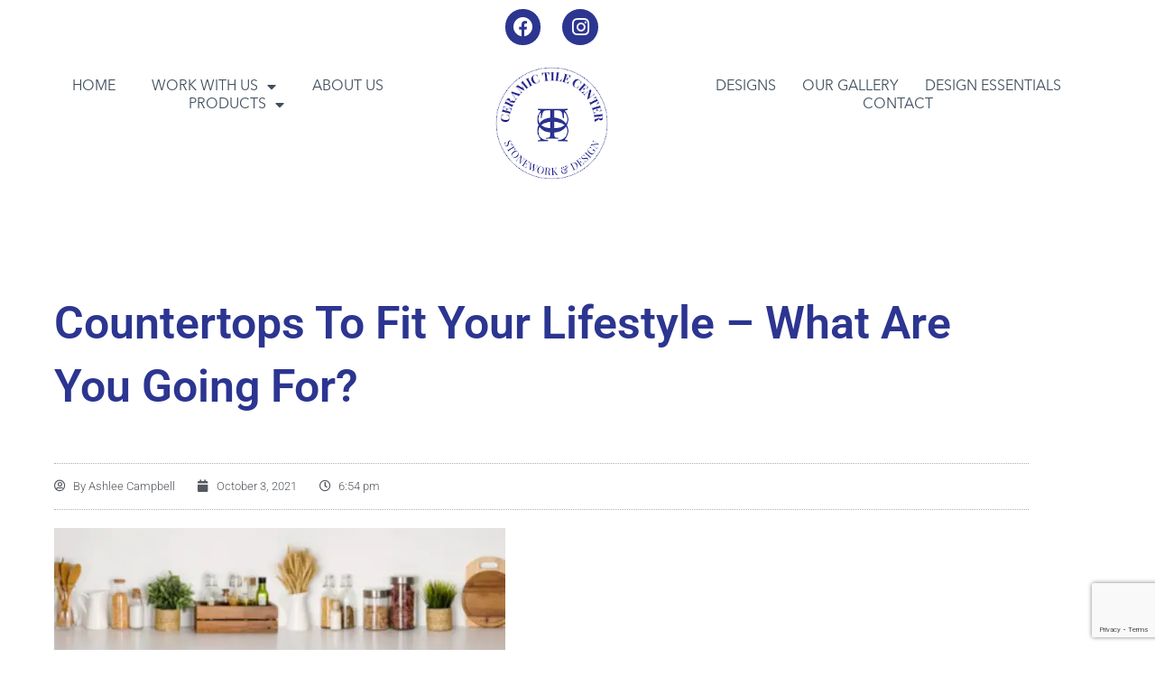

--- FILE ---
content_type: text/html; charset=utf-8
request_url: https://www.google.com/recaptcha/api2/anchor?ar=1&k=6LfyZkweAAAAACmyoM2z_edeXjE5OkXdEif4E4su&co=aHR0cHM6Ly9jdGN0aWxlLmNvbTo0NDM.&hl=en&v=PoyoqOPhxBO7pBk68S4YbpHZ&size=invisible&anchor-ms=20000&execute-ms=30000&cb=ah6qd76lun3h
body_size: 48845
content:
<!DOCTYPE HTML><html dir="ltr" lang="en"><head><meta http-equiv="Content-Type" content="text/html; charset=UTF-8">
<meta http-equiv="X-UA-Compatible" content="IE=edge">
<title>reCAPTCHA</title>
<style type="text/css">
/* cyrillic-ext */
@font-face {
  font-family: 'Roboto';
  font-style: normal;
  font-weight: 400;
  font-stretch: 100%;
  src: url(//fonts.gstatic.com/s/roboto/v48/KFO7CnqEu92Fr1ME7kSn66aGLdTylUAMa3GUBHMdazTgWw.woff2) format('woff2');
  unicode-range: U+0460-052F, U+1C80-1C8A, U+20B4, U+2DE0-2DFF, U+A640-A69F, U+FE2E-FE2F;
}
/* cyrillic */
@font-face {
  font-family: 'Roboto';
  font-style: normal;
  font-weight: 400;
  font-stretch: 100%;
  src: url(//fonts.gstatic.com/s/roboto/v48/KFO7CnqEu92Fr1ME7kSn66aGLdTylUAMa3iUBHMdazTgWw.woff2) format('woff2');
  unicode-range: U+0301, U+0400-045F, U+0490-0491, U+04B0-04B1, U+2116;
}
/* greek-ext */
@font-face {
  font-family: 'Roboto';
  font-style: normal;
  font-weight: 400;
  font-stretch: 100%;
  src: url(//fonts.gstatic.com/s/roboto/v48/KFO7CnqEu92Fr1ME7kSn66aGLdTylUAMa3CUBHMdazTgWw.woff2) format('woff2');
  unicode-range: U+1F00-1FFF;
}
/* greek */
@font-face {
  font-family: 'Roboto';
  font-style: normal;
  font-weight: 400;
  font-stretch: 100%;
  src: url(//fonts.gstatic.com/s/roboto/v48/KFO7CnqEu92Fr1ME7kSn66aGLdTylUAMa3-UBHMdazTgWw.woff2) format('woff2');
  unicode-range: U+0370-0377, U+037A-037F, U+0384-038A, U+038C, U+038E-03A1, U+03A3-03FF;
}
/* math */
@font-face {
  font-family: 'Roboto';
  font-style: normal;
  font-weight: 400;
  font-stretch: 100%;
  src: url(//fonts.gstatic.com/s/roboto/v48/KFO7CnqEu92Fr1ME7kSn66aGLdTylUAMawCUBHMdazTgWw.woff2) format('woff2');
  unicode-range: U+0302-0303, U+0305, U+0307-0308, U+0310, U+0312, U+0315, U+031A, U+0326-0327, U+032C, U+032F-0330, U+0332-0333, U+0338, U+033A, U+0346, U+034D, U+0391-03A1, U+03A3-03A9, U+03B1-03C9, U+03D1, U+03D5-03D6, U+03F0-03F1, U+03F4-03F5, U+2016-2017, U+2034-2038, U+203C, U+2040, U+2043, U+2047, U+2050, U+2057, U+205F, U+2070-2071, U+2074-208E, U+2090-209C, U+20D0-20DC, U+20E1, U+20E5-20EF, U+2100-2112, U+2114-2115, U+2117-2121, U+2123-214F, U+2190, U+2192, U+2194-21AE, U+21B0-21E5, U+21F1-21F2, U+21F4-2211, U+2213-2214, U+2216-22FF, U+2308-230B, U+2310, U+2319, U+231C-2321, U+2336-237A, U+237C, U+2395, U+239B-23B7, U+23D0, U+23DC-23E1, U+2474-2475, U+25AF, U+25B3, U+25B7, U+25BD, U+25C1, U+25CA, U+25CC, U+25FB, U+266D-266F, U+27C0-27FF, U+2900-2AFF, U+2B0E-2B11, U+2B30-2B4C, U+2BFE, U+3030, U+FF5B, U+FF5D, U+1D400-1D7FF, U+1EE00-1EEFF;
}
/* symbols */
@font-face {
  font-family: 'Roboto';
  font-style: normal;
  font-weight: 400;
  font-stretch: 100%;
  src: url(//fonts.gstatic.com/s/roboto/v48/KFO7CnqEu92Fr1ME7kSn66aGLdTylUAMaxKUBHMdazTgWw.woff2) format('woff2');
  unicode-range: U+0001-000C, U+000E-001F, U+007F-009F, U+20DD-20E0, U+20E2-20E4, U+2150-218F, U+2190, U+2192, U+2194-2199, U+21AF, U+21E6-21F0, U+21F3, U+2218-2219, U+2299, U+22C4-22C6, U+2300-243F, U+2440-244A, U+2460-24FF, U+25A0-27BF, U+2800-28FF, U+2921-2922, U+2981, U+29BF, U+29EB, U+2B00-2BFF, U+4DC0-4DFF, U+FFF9-FFFB, U+10140-1018E, U+10190-1019C, U+101A0, U+101D0-101FD, U+102E0-102FB, U+10E60-10E7E, U+1D2C0-1D2D3, U+1D2E0-1D37F, U+1F000-1F0FF, U+1F100-1F1AD, U+1F1E6-1F1FF, U+1F30D-1F30F, U+1F315, U+1F31C, U+1F31E, U+1F320-1F32C, U+1F336, U+1F378, U+1F37D, U+1F382, U+1F393-1F39F, U+1F3A7-1F3A8, U+1F3AC-1F3AF, U+1F3C2, U+1F3C4-1F3C6, U+1F3CA-1F3CE, U+1F3D4-1F3E0, U+1F3ED, U+1F3F1-1F3F3, U+1F3F5-1F3F7, U+1F408, U+1F415, U+1F41F, U+1F426, U+1F43F, U+1F441-1F442, U+1F444, U+1F446-1F449, U+1F44C-1F44E, U+1F453, U+1F46A, U+1F47D, U+1F4A3, U+1F4B0, U+1F4B3, U+1F4B9, U+1F4BB, U+1F4BF, U+1F4C8-1F4CB, U+1F4D6, U+1F4DA, U+1F4DF, U+1F4E3-1F4E6, U+1F4EA-1F4ED, U+1F4F7, U+1F4F9-1F4FB, U+1F4FD-1F4FE, U+1F503, U+1F507-1F50B, U+1F50D, U+1F512-1F513, U+1F53E-1F54A, U+1F54F-1F5FA, U+1F610, U+1F650-1F67F, U+1F687, U+1F68D, U+1F691, U+1F694, U+1F698, U+1F6AD, U+1F6B2, U+1F6B9-1F6BA, U+1F6BC, U+1F6C6-1F6CF, U+1F6D3-1F6D7, U+1F6E0-1F6EA, U+1F6F0-1F6F3, U+1F6F7-1F6FC, U+1F700-1F7FF, U+1F800-1F80B, U+1F810-1F847, U+1F850-1F859, U+1F860-1F887, U+1F890-1F8AD, U+1F8B0-1F8BB, U+1F8C0-1F8C1, U+1F900-1F90B, U+1F93B, U+1F946, U+1F984, U+1F996, U+1F9E9, U+1FA00-1FA6F, U+1FA70-1FA7C, U+1FA80-1FA89, U+1FA8F-1FAC6, U+1FACE-1FADC, U+1FADF-1FAE9, U+1FAF0-1FAF8, U+1FB00-1FBFF;
}
/* vietnamese */
@font-face {
  font-family: 'Roboto';
  font-style: normal;
  font-weight: 400;
  font-stretch: 100%;
  src: url(//fonts.gstatic.com/s/roboto/v48/KFO7CnqEu92Fr1ME7kSn66aGLdTylUAMa3OUBHMdazTgWw.woff2) format('woff2');
  unicode-range: U+0102-0103, U+0110-0111, U+0128-0129, U+0168-0169, U+01A0-01A1, U+01AF-01B0, U+0300-0301, U+0303-0304, U+0308-0309, U+0323, U+0329, U+1EA0-1EF9, U+20AB;
}
/* latin-ext */
@font-face {
  font-family: 'Roboto';
  font-style: normal;
  font-weight: 400;
  font-stretch: 100%;
  src: url(//fonts.gstatic.com/s/roboto/v48/KFO7CnqEu92Fr1ME7kSn66aGLdTylUAMa3KUBHMdazTgWw.woff2) format('woff2');
  unicode-range: U+0100-02BA, U+02BD-02C5, U+02C7-02CC, U+02CE-02D7, U+02DD-02FF, U+0304, U+0308, U+0329, U+1D00-1DBF, U+1E00-1E9F, U+1EF2-1EFF, U+2020, U+20A0-20AB, U+20AD-20C0, U+2113, U+2C60-2C7F, U+A720-A7FF;
}
/* latin */
@font-face {
  font-family: 'Roboto';
  font-style: normal;
  font-weight: 400;
  font-stretch: 100%;
  src: url(//fonts.gstatic.com/s/roboto/v48/KFO7CnqEu92Fr1ME7kSn66aGLdTylUAMa3yUBHMdazQ.woff2) format('woff2');
  unicode-range: U+0000-00FF, U+0131, U+0152-0153, U+02BB-02BC, U+02C6, U+02DA, U+02DC, U+0304, U+0308, U+0329, U+2000-206F, U+20AC, U+2122, U+2191, U+2193, U+2212, U+2215, U+FEFF, U+FFFD;
}
/* cyrillic-ext */
@font-face {
  font-family: 'Roboto';
  font-style: normal;
  font-weight: 500;
  font-stretch: 100%;
  src: url(//fonts.gstatic.com/s/roboto/v48/KFO7CnqEu92Fr1ME7kSn66aGLdTylUAMa3GUBHMdazTgWw.woff2) format('woff2');
  unicode-range: U+0460-052F, U+1C80-1C8A, U+20B4, U+2DE0-2DFF, U+A640-A69F, U+FE2E-FE2F;
}
/* cyrillic */
@font-face {
  font-family: 'Roboto';
  font-style: normal;
  font-weight: 500;
  font-stretch: 100%;
  src: url(//fonts.gstatic.com/s/roboto/v48/KFO7CnqEu92Fr1ME7kSn66aGLdTylUAMa3iUBHMdazTgWw.woff2) format('woff2');
  unicode-range: U+0301, U+0400-045F, U+0490-0491, U+04B0-04B1, U+2116;
}
/* greek-ext */
@font-face {
  font-family: 'Roboto';
  font-style: normal;
  font-weight: 500;
  font-stretch: 100%;
  src: url(//fonts.gstatic.com/s/roboto/v48/KFO7CnqEu92Fr1ME7kSn66aGLdTylUAMa3CUBHMdazTgWw.woff2) format('woff2');
  unicode-range: U+1F00-1FFF;
}
/* greek */
@font-face {
  font-family: 'Roboto';
  font-style: normal;
  font-weight: 500;
  font-stretch: 100%;
  src: url(//fonts.gstatic.com/s/roboto/v48/KFO7CnqEu92Fr1ME7kSn66aGLdTylUAMa3-UBHMdazTgWw.woff2) format('woff2');
  unicode-range: U+0370-0377, U+037A-037F, U+0384-038A, U+038C, U+038E-03A1, U+03A3-03FF;
}
/* math */
@font-face {
  font-family: 'Roboto';
  font-style: normal;
  font-weight: 500;
  font-stretch: 100%;
  src: url(//fonts.gstatic.com/s/roboto/v48/KFO7CnqEu92Fr1ME7kSn66aGLdTylUAMawCUBHMdazTgWw.woff2) format('woff2');
  unicode-range: U+0302-0303, U+0305, U+0307-0308, U+0310, U+0312, U+0315, U+031A, U+0326-0327, U+032C, U+032F-0330, U+0332-0333, U+0338, U+033A, U+0346, U+034D, U+0391-03A1, U+03A3-03A9, U+03B1-03C9, U+03D1, U+03D5-03D6, U+03F0-03F1, U+03F4-03F5, U+2016-2017, U+2034-2038, U+203C, U+2040, U+2043, U+2047, U+2050, U+2057, U+205F, U+2070-2071, U+2074-208E, U+2090-209C, U+20D0-20DC, U+20E1, U+20E5-20EF, U+2100-2112, U+2114-2115, U+2117-2121, U+2123-214F, U+2190, U+2192, U+2194-21AE, U+21B0-21E5, U+21F1-21F2, U+21F4-2211, U+2213-2214, U+2216-22FF, U+2308-230B, U+2310, U+2319, U+231C-2321, U+2336-237A, U+237C, U+2395, U+239B-23B7, U+23D0, U+23DC-23E1, U+2474-2475, U+25AF, U+25B3, U+25B7, U+25BD, U+25C1, U+25CA, U+25CC, U+25FB, U+266D-266F, U+27C0-27FF, U+2900-2AFF, U+2B0E-2B11, U+2B30-2B4C, U+2BFE, U+3030, U+FF5B, U+FF5D, U+1D400-1D7FF, U+1EE00-1EEFF;
}
/* symbols */
@font-face {
  font-family: 'Roboto';
  font-style: normal;
  font-weight: 500;
  font-stretch: 100%;
  src: url(//fonts.gstatic.com/s/roboto/v48/KFO7CnqEu92Fr1ME7kSn66aGLdTylUAMaxKUBHMdazTgWw.woff2) format('woff2');
  unicode-range: U+0001-000C, U+000E-001F, U+007F-009F, U+20DD-20E0, U+20E2-20E4, U+2150-218F, U+2190, U+2192, U+2194-2199, U+21AF, U+21E6-21F0, U+21F3, U+2218-2219, U+2299, U+22C4-22C6, U+2300-243F, U+2440-244A, U+2460-24FF, U+25A0-27BF, U+2800-28FF, U+2921-2922, U+2981, U+29BF, U+29EB, U+2B00-2BFF, U+4DC0-4DFF, U+FFF9-FFFB, U+10140-1018E, U+10190-1019C, U+101A0, U+101D0-101FD, U+102E0-102FB, U+10E60-10E7E, U+1D2C0-1D2D3, U+1D2E0-1D37F, U+1F000-1F0FF, U+1F100-1F1AD, U+1F1E6-1F1FF, U+1F30D-1F30F, U+1F315, U+1F31C, U+1F31E, U+1F320-1F32C, U+1F336, U+1F378, U+1F37D, U+1F382, U+1F393-1F39F, U+1F3A7-1F3A8, U+1F3AC-1F3AF, U+1F3C2, U+1F3C4-1F3C6, U+1F3CA-1F3CE, U+1F3D4-1F3E0, U+1F3ED, U+1F3F1-1F3F3, U+1F3F5-1F3F7, U+1F408, U+1F415, U+1F41F, U+1F426, U+1F43F, U+1F441-1F442, U+1F444, U+1F446-1F449, U+1F44C-1F44E, U+1F453, U+1F46A, U+1F47D, U+1F4A3, U+1F4B0, U+1F4B3, U+1F4B9, U+1F4BB, U+1F4BF, U+1F4C8-1F4CB, U+1F4D6, U+1F4DA, U+1F4DF, U+1F4E3-1F4E6, U+1F4EA-1F4ED, U+1F4F7, U+1F4F9-1F4FB, U+1F4FD-1F4FE, U+1F503, U+1F507-1F50B, U+1F50D, U+1F512-1F513, U+1F53E-1F54A, U+1F54F-1F5FA, U+1F610, U+1F650-1F67F, U+1F687, U+1F68D, U+1F691, U+1F694, U+1F698, U+1F6AD, U+1F6B2, U+1F6B9-1F6BA, U+1F6BC, U+1F6C6-1F6CF, U+1F6D3-1F6D7, U+1F6E0-1F6EA, U+1F6F0-1F6F3, U+1F6F7-1F6FC, U+1F700-1F7FF, U+1F800-1F80B, U+1F810-1F847, U+1F850-1F859, U+1F860-1F887, U+1F890-1F8AD, U+1F8B0-1F8BB, U+1F8C0-1F8C1, U+1F900-1F90B, U+1F93B, U+1F946, U+1F984, U+1F996, U+1F9E9, U+1FA00-1FA6F, U+1FA70-1FA7C, U+1FA80-1FA89, U+1FA8F-1FAC6, U+1FACE-1FADC, U+1FADF-1FAE9, U+1FAF0-1FAF8, U+1FB00-1FBFF;
}
/* vietnamese */
@font-face {
  font-family: 'Roboto';
  font-style: normal;
  font-weight: 500;
  font-stretch: 100%;
  src: url(//fonts.gstatic.com/s/roboto/v48/KFO7CnqEu92Fr1ME7kSn66aGLdTylUAMa3OUBHMdazTgWw.woff2) format('woff2');
  unicode-range: U+0102-0103, U+0110-0111, U+0128-0129, U+0168-0169, U+01A0-01A1, U+01AF-01B0, U+0300-0301, U+0303-0304, U+0308-0309, U+0323, U+0329, U+1EA0-1EF9, U+20AB;
}
/* latin-ext */
@font-face {
  font-family: 'Roboto';
  font-style: normal;
  font-weight: 500;
  font-stretch: 100%;
  src: url(//fonts.gstatic.com/s/roboto/v48/KFO7CnqEu92Fr1ME7kSn66aGLdTylUAMa3KUBHMdazTgWw.woff2) format('woff2');
  unicode-range: U+0100-02BA, U+02BD-02C5, U+02C7-02CC, U+02CE-02D7, U+02DD-02FF, U+0304, U+0308, U+0329, U+1D00-1DBF, U+1E00-1E9F, U+1EF2-1EFF, U+2020, U+20A0-20AB, U+20AD-20C0, U+2113, U+2C60-2C7F, U+A720-A7FF;
}
/* latin */
@font-face {
  font-family: 'Roboto';
  font-style: normal;
  font-weight: 500;
  font-stretch: 100%;
  src: url(//fonts.gstatic.com/s/roboto/v48/KFO7CnqEu92Fr1ME7kSn66aGLdTylUAMa3yUBHMdazQ.woff2) format('woff2');
  unicode-range: U+0000-00FF, U+0131, U+0152-0153, U+02BB-02BC, U+02C6, U+02DA, U+02DC, U+0304, U+0308, U+0329, U+2000-206F, U+20AC, U+2122, U+2191, U+2193, U+2212, U+2215, U+FEFF, U+FFFD;
}
/* cyrillic-ext */
@font-face {
  font-family: 'Roboto';
  font-style: normal;
  font-weight: 900;
  font-stretch: 100%;
  src: url(//fonts.gstatic.com/s/roboto/v48/KFO7CnqEu92Fr1ME7kSn66aGLdTylUAMa3GUBHMdazTgWw.woff2) format('woff2');
  unicode-range: U+0460-052F, U+1C80-1C8A, U+20B4, U+2DE0-2DFF, U+A640-A69F, U+FE2E-FE2F;
}
/* cyrillic */
@font-face {
  font-family: 'Roboto';
  font-style: normal;
  font-weight: 900;
  font-stretch: 100%;
  src: url(//fonts.gstatic.com/s/roboto/v48/KFO7CnqEu92Fr1ME7kSn66aGLdTylUAMa3iUBHMdazTgWw.woff2) format('woff2');
  unicode-range: U+0301, U+0400-045F, U+0490-0491, U+04B0-04B1, U+2116;
}
/* greek-ext */
@font-face {
  font-family: 'Roboto';
  font-style: normal;
  font-weight: 900;
  font-stretch: 100%;
  src: url(//fonts.gstatic.com/s/roboto/v48/KFO7CnqEu92Fr1ME7kSn66aGLdTylUAMa3CUBHMdazTgWw.woff2) format('woff2');
  unicode-range: U+1F00-1FFF;
}
/* greek */
@font-face {
  font-family: 'Roboto';
  font-style: normal;
  font-weight: 900;
  font-stretch: 100%;
  src: url(//fonts.gstatic.com/s/roboto/v48/KFO7CnqEu92Fr1ME7kSn66aGLdTylUAMa3-UBHMdazTgWw.woff2) format('woff2');
  unicode-range: U+0370-0377, U+037A-037F, U+0384-038A, U+038C, U+038E-03A1, U+03A3-03FF;
}
/* math */
@font-face {
  font-family: 'Roboto';
  font-style: normal;
  font-weight: 900;
  font-stretch: 100%;
  src: url(//fonts.gstatic.com/s/roboto/v48/KFO7CnqEu92Fr1ME7kSn66aGLdTylUAMawCUBHMdazTgWw.woff2) format('woff2');
  unicode-range: U+0302-0303, U+0305, U+0307-0308, U+0310, U+0312, U+0315, U+031A, U+0326-0327, U+032C, U+032F-0330, U+0332-0333, U+0338, U+033A, U+0346, U+034D, U+0391-03A1, U+03A3-03A9, U+03B1-03C9, U+03D1, U+03D5-03D6, U+03F0-03F1, U+03F4-03F5, U+2016-2017, U+2034-2038, U+203C, U+2040, U+2043, U+2047, U+2050, U+2057, U+205F, U+2070-2071, U+2074-208E, U+2090-209C, U+20D0-20DC, U+20E1, U+20E5-20EF, U+2100-2112, U+2114-2115, U+2117-2121, U+2123-214F, U+2190, U+2192, U+2194-21AE, U+21B0-21E5, U+21F1-21F2, U+21F4-2211, U+2213-2214, U+2216-22FF, U+2308-230B, U+2310, U+2319, U+231C-2321, U+2336-237A, U+237C, U+2395, U+239B-23B7, U+23D0, U+23DC-23E1, U+2474-2475, U+25AF, U+25B3, U+25B7, U+25BD, U+25C1, U+25CA, U+25CC, U+25FB, U+266D-266F, U+27C0-27FF, U+2900-2AFF, U+2B0E-2B11, U+2B30-2B4C, U+2BFE, U+3030, U+FF5B, U+FF5D, U+1D400-1D7FF, U+1EE00-1EEFF;
}
/* symbols */
@font-face {
  font-family: 'Roboto';
  font-style: normal;
  font-weight: 900;
  font-stretch: 100%;
  src: url(//fonts.gstatic.com/s/roboto/v48/KFO7CnqEu92Fr1ME7kSn66aGLdTylUAMaxKUBHMdazTgWw.woff2) format('woff2');
  unicode-range: U+0001-000C, U+000E-001F, U+007F-009F, U+20DD-20E0, U+20E2-20E4, U+2150-218F, U+2190, U+2192, U+2194-2199, U+21AF, U+21E6-21F0, U+21F3, U+2218-2219, U+2299, U+22C4-22C6, U+2300-243F, U+2440-244A, U+2460-24FF, U+25A0-27BF, U+2800-28FF, U+2921-2922, U+2981, U+29BF, U+29EB, U+2B00-2BFF, U+4DC0-4DFF, U+FFF9-FFFB, U+10140-1018E, U+10190-1019C, U+101A0, U+101D0-101FD, U+102E0-102FB, U+10E60-10E7E, U+1D2C0-1D2D3, U+1D2E0-1D37F, U+1F000-1F0FF, U+1F100-1F1AD, U+1F1E6-1F1FF, U+1F30D-1F30F, U+1F315, U+1F31C, U+1F31E, U+1F320-1F32C, U+1F336, U+1F378, U+1F37D, U+1F382, U+1F393-1F39F, U+1F3A7-1F3A8, U+1F3AC-1F3AF, U+1F3C2, U+1F3C4-1F3C6, U+1F3CA-1F3CE, U+1F3D4-1F3E0, U+1F3ED, U+1F3F1-1F3F3, U+1F3F5-1F3F7, U+1F408, U+1F415, U+1F41F, U+1F426, U+1F43F, U+1F441-1F442, U+1F444, U+1F446-1F449, U+1F44C-1F44E, U+1F453, U+1F46A, U+1F47D, U+1F4A3, U+1F4B0, U+1F4B3, U+1F4B9, U+1F4BB, U+1F4BF, U+1F4C8-1F4CB, U+1F4D6, U+1F4DA, U+1F4DF, U+1F4E3-1F4E6, U+1F4EA-1F4ED, U+1F4F7, U+1F4F9-1F4FB, U+1F4FD-1F4FE, U+1F503, U+1F507-1F50B, U+1F50D, U+1F512-1F513, U+1F53E-1F54A, U+1F54F-1F5FA, U+1F610, U+1F650-1F67F, U+1F687, U+1F68D, U+1F691, U+1F694, U+1F698, U+1F6AD, U+1F6B2, U+1F6B9-1F6BA, U+1F6BC, U+1F6C6-1F6CF, U+1F6D3-1F6D7, U+1F6E0-1F6EA, U+1F6F0-1F6F3, U+1F6F7-1F6FC, U+1F700-1F7FF, U+1F800-1F80B, U+1F810-1F847, U+1F850-1F859, U+1F860-1F887, U+1F890-1F8AD, U+1F8B0-1F8BB, U+1F8C0-1F8C1, U+1F900-1F90B, U+1F93B, U+1F946, U+1F984, U+1F996, U+1F9E9, U+1FA00-1FA6F, U+1FA70-1FA7C, U+1FA80-1FA89, U+1FA8F-1FAC6, U+1FACE-1FADC, U+1FADF-1FAE9, U+1FAF0-1FAF8, U+1FB00-1FBFF;
}
/* vietnamese */
@font-face {
  font-family: 'Roboto';
  font-style: normal;
  font-weight: 900;
  font-stretch: 100%;
  src: url(//fonts.gstatic.com/s/roboto/v48/KFO7CnqEu92Fr1ME7kSn66aGLdTylUAMa3OUBHMdazTgWw.woff2) format('woff2');
  unicode-range: U+0102-0103, U+0110-0111, U+0128-0129, U+0168-0169, U+01A0-01A1, U+01AF-01B0, U+0300-0301, U+0303-0304, U+0308-0309, U+0323, U+0329, U+1EA0-1EF9, U+20AB;
}
/* latin-ext */
@font-face {
  font-family: 'Roboto';
  font-style: normal;
  font-weight: 900;
  font-stretch: 100%;
  src: url(//fonts.gstatic.com/s/roboto/v48/KFO7CnqEu92Fr1ME7kSn66aGLdTylUAMa3KUBHMdazTgWw.woff2) format('woff2');
  unicode-range: U+0100-02BA, U+02BD-02C5, U+02C7-02CC, U+02CE-02D7, U+02DD-02FF, U+0304, U+0308, U+0329, U+1D00-1DBF, U+1E00-1E9F, U+1EF2-1EFF, U+2020, U+20A0-20AB, U+20AD-20C0, U+2113, U+2C60-2C7F, U+A720-A7FF;
}
/* latin */
@font-face {
  font-family: 'Roboto';
  font-style: normal;
  font-weight: 900;
  font-stretch: 100%;
  src: url(//fonts.gstatic.com/s/roboto/v48/KFO7CnqEu92Fr1ME7kSn66aGLdTylUAMa3yUBHMdazQ.woff2) format('woff2');
  unicode-range: U+0000-00FF, U+0131, U+0152-0153, U+02BB-02BC, U+02C6, U+02DA, U+02DC, U+0304, U+0308, U+0329, U+2000-206F, U+20AC, U+2122, U+2191, U+2193, U+2212, U+2215, U+FEFF, U+FFFD;
}

</style>
<link rel="stylesheet" type="text/css" href="https://www.gstatic.com/recaptcha/releases/PoyoqOPhxBO7pBk68S4YbpHZ/styles__ltr.css">
<script nonce="8pWLcY_Fk4k_VwpqY_ptDQ" type="text/javascript">window['__recaptcha_api'] = 'https://www.google.com/recaptcha/api2/';</script>
<script type="text/javascript" src="https://www.gstatic.com/recaptcha/releases/PoyoqOPhxBO7pBk68S4YbpHZ/recaptcha__en.js" nonce="8pWLcY_Fk4k_VwpqY_ptDQ">
      
    </script></head>
<body><div id="rc-anchor-alert" class="rc-anchor-alert"></div>
<input type="hidden" id="recaptcha-token" value="[base64]">
<script type="text/javascript" nonce="8pWLcY_Fk4k_VwpqY_ptDQ">
      recaptcha.anchor.Main.init("[\x22ainput\x22,[\x22bgdata\x22,\x22\x22,\[base64]/[base64]/[base64]/[base64]/[base64]/[base64]/KGcoTywyNTMsTy5PKSxVRyhPLEMpKTpnKE8sMjUzLEMpLE8pKSxsKSksTykpfSxieT1mdW5jdGlvbihDLE8sdSxsKXtmb3IobD0odT1SKEMpLDApO08+MDtPLS0pbD1sPDw4fFooQyk7ZyhDLHUsbCl9LFVHPWZ1bmN0aW9uKEMsTyl7Qy5pLmxlbmd0aD4xMDQ/[base64]/[base64]/[base64]/[base64]/[base64]/[base64]/[base64]\\u003d\x22,\[base64]\x22,\[base64]/DqMOxC8KJKMO/[base64]/DqllKA8KGw5bCvsOuUBnDuMOqUMOjw5zDjMK4GsOwSsOSwrvDq20Pw6sOwqnDrl9XTsKRRSh0w7zChy3CucOHQ8OFXcOvw57Ct8OLRMKOwo/DnMOnwoVNZkM4woPCisK7w4hgfsOWTsKTwolXQMKfwqFaw4PCucOwc8Osw47DsMKzNVTDmg/DtMK0w7jCvcKWUUtwB8O8RsOrwpcOwpQwBnkkBBZIwqzCh2XCu8K5cTDDiUvClHYiVHXDhC4FC8KjcsOFEEXCt0vDsMKAwo9lwrMvBATCtsK5w4oDDF7CthLDuHxDJMO/[base64]/Dp8KvQjRMDcO4IsOWC0LCq8Oqwql+TcOyPQggw5/CjMOXf8O7w7LCl3/[base64]/CjsKNw7PCisK9ez3Do8OiwoXCq8KtHV0JwoVwaTcFZcKbDcOYW8KBwplJwr9LERYCw6PDpVZLwqolw7HCvDIawpLCgMOJwprCo3BfW39ZbjHDiMOXJgVAwoBkTcKUw6NHUsKUN8OFw6LCpxHDvcOqwrjCiSBtw5nDlA/CksOmf8Ozw6vDlzB7wpg+BcKdw7YTIXbCpkV3QMOGwpPDlsOBw5HCqxlrwoE/YQXDrAnDsEjDo8OMJisOw7nDtcKlw5jCu8KDw47Dl8K2Ch7Ch8OQwoLDrCJWw6bCsWbCjMO1XcK2w6HCisKyVmzDt0/[base64]/Ds00Pw5VVw4FiwoXCt2kRJ3JHwrhKw4bCpcKSQ1gGXcOcw7sWMUJ7wpNTw7UALVcQwrnCiHrDgXM9TcKjQBHCmcObOnxtGH/DhcOswofCqAwncMOqw5bCuBdoJ2/DtQbCmnkNwoFJB8K7w6/CqcK+KwESw6LCgyjCqh1SwqwNw7fCnF04ezcSwpjCnsKeF8KuJxHCtn7DrcKNwqfDsE1lR8KSelrDtCjCj8KrwrhcThnCo8K5Rj4+LSHDtcO5wphIw6LDhsOHw6rCm8OMwo/CjwXCoG0/[base64]/Cn8O8w6AuRMKtRh0XZ8Krw5TClzHDmcKGLcOyw5LDmcKnwqgMWj7CjkPCpS4Aw4AFwoPDksOkw4HCiMKzw4rDiD5oE8OwZBd2RETCumIIwp/CpgnCkHLDmMO1wq48w6dCGMOHeMO8bsKJw5tMZhjDscK6w6tYG8ONUTXDqcKGwobDiMK1TC7DpWcifsK+wrrCqUHDuS/CgjPCrMOeEMOsw40lIMO0Wx0/DcOIw63Dl8KAwrNAblXDpsOGw5jCu1vDrxPDuFclIcODSMOdw5LCicOJwoXCqiLDtcKTZcKBD1jDi8OHwqB/ekjDojPDg8KVPSt1w4tdw7tkw4ZOw7TCm8OFcMOzw47Dv8OzV008wp8lwrs5UsOOQ1NAwotwwpPCs8OXZApHcsOVwo3CosKawp7CnEh6AMKbIcOcfT8aC0fCnlBFwq/DlcOhw6LCisKhw43Dm8Oqwoo0wozDnwciwrx9GTNhfMKJw7XDtCPDmwbCjgg+w4zDkcOKLQLDvS91KwrCkwvClhMbwr1xwp3DmMKhw57CrkrDuMKPwq/CssO8w7FSacOKAsOhCBFbHkcsTcKVw4pSwp5Rw4AiwrMuw6NJw4swwrfDssOAAzNqw4BrfyDDlcKeF8Kgw5zCncKfZsOJOyTDgD/[base64]/Dhi3DkAx4NsO+w6vDtsOSwrk7OUnDpFAQwoXDgzDCuVxcwqHDgcKkETTDmlXCqcO/KF7Dj3/Cr8KxL8OQX8KAw6XDpsKEwrdtw7TCqsKPdSTCrzjCgGbCiktRw5rDh246TndWHMOOZMOpw5TDvcKAOcOhwpAFIsOnwr7Dh8KAwpPDuMKjwr/CgGHCmwjClHplenjChjPChizCjsOma8KMUlQtCUrChsOwGW7DrsKkw5XCj8O5DRAewpXDqF/[base64]/wq/[base64]/CtjoyBcKcJCljHDZ3IcORwqLDicKgRsKswoDDqDTDnAXCgCwcw5DCqDrDohfDvcOzfWU/wrfDgyfDki7ClMKTVXYVVsKzw655CA7DnsKMw7LCnsKYX8OOwoM+bBtjfQ7Cn3/[base64]/DvA7CnnAbIHIhwrfDvhnDmsKoHzgqLg3CsMKsaQvDkBHCgDvCkMKTw7XDlMKQF2nDj0BgwrBhw6Ntwo89wrpjQcOSUEtRXWLCmsKqwrRyw5wwIcOxwoZ/w57Dl3PCp8KNdsK8w6bChcK/[base64]/[base64]/wozDnQdhG2U7wqcCwqnDt8Ohw60YwoBhUMOcbHk1LRB8MnnCqMKNw6kRwokzw7fDmcOnFcKbcsKRID/CpXLDsMOiYQEPEGNQw6NPGGPDj8KxXMKxwqvDhmnCkMKZwr/Dt8KUwrTDl3DCgsK2fg3DgcKfwobDjMKkwrDDhcOOOgXCplzDicOGw6XCgcONZ8K0w7zDskg6IB1IWMOELGheK8KrO8OzIhhGw4fDtMKhZMOLYhk2wrrDmBAXwr0CWcKrwpjChS40w408U8K3w7/Do8Kfw4vDk8OKUcObWzMXLS3DvsKvw5QHwpFvRV4sw6fDiVPDncKzw6LCg8OqwrvCt8OLwpYVe8KaWATCl2vDmsOBwqM+GMKlOE/CqjHDpsOOw6TDlcKlfyPCkcKDOxnConwjVMOMwrfDncKJwokVJWYIcWPCssOfw5YGYsOsAkjDlcKgcmTCl8Osw6NMRsKFAcKOIsKfLMK/woVHw5/CmCtYwq5/w7bCgjMbwqzDqnwCworDrGVmKsOKwpBQwqbDjUrCskUUwrbCp8Opw6jCvcKgwqJaPVVTXV/CjjVXSsK/f1TDvsKxWRVdY8ODwocfBCs+asOuw7nCrBDDtMOqFcOGcsOmYsKPw7pNOgI0b3ksZD40wpTDtR1wLgFZwr91wpJGwp3DtwdYUCJrKWDCqsKkw6VAaxQ1HsOrwo7DgBLDucOkCkbDqRMcDjV/w7nCpE4Ywo86eWXCjcOVwrrCpjDCrgbDsS8vwrzDosK2w4Riw51kYRfCjsKkw6/CjsKkR8OII8O+woFMwokAcAXDhMKrwrjCoBU/d1jCr8OOeMKKw6YMworDuld9TMKJOsKZQxDCi1QiT2nDpHHCvMOkw4BNN8KrHsO/[base64]/ClHjDnsK6FcKqw7HDp2A4NsK/wprDrMKND2Yjwo/[base64]/M8O/TnXDv8O7YsOawr8jG8Kvwq3Dk8OVwrHCnkjCono5YWEMcSopw6bCuWYYeCzDpm0ewqbDj8O3wrdrTsOnwrXDim4XLMKKRT3CjHPCt1ATwqLDh8K5ERYawprDiRvDo8O2IcK/[base64]/egNfZwHDr2jDjTgAwo4Fwo8JQMKewqcvw6UBwqskXMOEUnMRGw/Ch37ChxkVZQwXU03DpcKZw5sXw7PDh8Opw7tfwrjCl8KEMxpjw7jCuQ/[base64]/[base64]/ChBwbHcK1w47DscKbHVDDjE/CocOZwozCrcKSeMKgw67CixvDuMKDw598wrcGOCLDuWA3wpN+w4xAHgRWwprCi8OvOcOYVnLDsEgwwonDg8ONw4HCpmV/w63Dm8KtdMKJVD5Ecj/Dj3QUf8KAwo7Do0McMht1QwPDiHnCrRVSwpo6EAbCjDjDujFAfsK/wqLClHPDh8KdZHxkwr9+QG9fw73DqMOhw6YAwp4Hw79YwpbDsw1PeVHCjlMMbsKdO8K6wr/DoR/CqzXCoRQMUcK1woNBCCTCpMKEwp3ChhvCtsORw4rDn0xzBRXDuDfDtMKSwpdfw6fClHdJwpLDqlgnw53CmUk+KMOHRsKrJsKrwplWw7LCoMO9GVDDsj3DuRjCqkTDtmLDml/CuwvCq8KaEMKVZMOENMKbRn7CqGZLwprCkm4iZ35CHQrDo3LCiBTCrsKSakNswrp5wqdww5vDvsO1K08aw5jCtcK9woTDpsK+wp/Ds8OJVHDCnRcQKcKLwr/Dq0YHwp54cU3Chn5qw7TCu8OVfhvCi8K6fsOSw7TDuRFSEcOWwqDCuxgdLMKQw6wiw5VCw4HDsBbDkRECP8O/[base64]/Du8K1w54+Byh5w4TCu05/GVnCsWEXTcKkwr40w4zCjBArwonDv3TDocOBwqTDosOIw5LCjcK2wolKZ8KIID7CscOpG8Kwc8KFwr0bw63Dv345wqPDhHVswp7Ds3J9Xj/Dl1LCnsK2wqHDqsOQw5BOFDR1w5fCoMKbTsOKw5xiwpPCsMO3w6XDncO8OMO0w4LCkV8/w7UnW0kdw5kwR8O6ZT51w58mwqDCvEsZw7rCm8KkGy8Gd1nDjTfCtcKCw4rCncKLwpBXD2YRworDmAvCu8KVf0skwoDCh8KTw61CKUIZw7HDt1bCqMK4wqgFc8KdecKGwp7Dj3rDucOAwolVwow+D8OAw645ZcKsw7HCucKQwrbCsl/Du8KcwoNFwq5Xw4VOJ8Ozw4hTw67CpwxcX0bDnMOgwoURcx9Cw4LCvxDDh8O8w6MowqPDjinDv1xRdUvChF/DukF0KmbDkSPCnMK9wrzChcOPw4EnX8O6dcOKw6DDsCDCunvCikrDgDPCtF/CrcKuwqBdwp8ww7NaUHrChMOKwqTDkMKcw4nChnjDncKxw7FjAQgFw4Mvw7gcTyPCg8OZw6x2w6Z5Mg3CscKreMOiSVI8wp1KNlLCu8KcwoTDo8KdXl7CtzzCjMO/UsK8J8KPw6zCjsKYDVkTwrDCp8KJLsKlNx3DmlDCvsO5w5kJFk3DgQjCrMO2w6XDokY5SMOvw4cCw6sFwrgReDQQPQw+w6HDtz8sMcKOwohhw559wrjClMKvw7vCiE8WwrwKwr49Q3cvwqZGwrobwobDrQs7w7jCtcOow5F9asOBAMKyw5ESwp/[base64]/[base64]/VTPDnh/ChMKAw7g+w4bCksK2wqHCiMKOJQgiwqvDtx1qB2bCoMKoCMKiPMKww6VNR8KiF8KywqAWFHF/[base64]/[base64]/CksOww6LCpWNxcsOgdg7DpGNbw43CksKgRT3Diy0Gw4zCgVjCg25WfkTCkAJwPA1JbsKvwq/[base64]/Dv8KTw4HDpAHDiDHDmcKXw4IKwpvCmcOsVFJAdMKMw67DhHbDsRbCshzCrcKYYhZmOF0BTm9Iw783w6p+wovCosKBwqJHw53DrkLCp2XDkQsvGcKaPRBNL8KeF8K/wqvDnsKfN2tRw6PDq8K/woNAw5HDh8KPY0HDtMKuQAfDomcfwoEtfcKjKkxuwqUTwrkJw63Dq2rCtFZVw7rDmsOvw4lqV8Kbw47DmMK8w6XDiXPCrXp1X0TDuMOVZhZrwqJ1wp50w4vDizEGNsK7QFcfR3nDu8K7wpbDkzZ+wrMacHY6GWdDw70CIAoUw44Mw44ocT57wpXDm8O/w6zChsKDw5ZyEsKyw7jCg8KnCUDDhFXCrcKXAsOWXcKSw43DgMKDQUVzMlDCmXoFCcOsWcKwbnp8cjYYw6tNw7jDlMKef2UUFcKLwoLDvsOoEMKgwpfDrsKFPkTDqFknw44WWw1Jw7hDwqHDusK/BMOlWT8HNsKRwrIVOFFTXj/DicOsw7VNw5fDpDbCnCkmdCR2wqR+w7PDqsOYwrhuwrvCqTPDs8O/[base64]/CgTTCs8KQw73Cj2vCv8OhKcOsSMOrTxTCpsKqc8KxfE4Mwq1cw53DllHCl8O6w6xIwrAqRGwww4PDvcOzw63DssKuwoTClMKrw4ckwqBtF8KXQsOtw5jCqsK1w5XChcKWw5lJw5/CnhluXDIbQsKww5EPw6LCiizDpijDrcOwwrrDiTLDucOlwpdXwpnDu3fDiWU1w4ddGMKtasKaeUHDisKLwpEpCMKVeSw2X8K7wpVjw5TCl0LDqsOjw70/HFMiw58nbnFUw4BOfsOgDHXDmcKxRzLCn8KYP8KyJCPClirCh8OCw4jCpsK6DQR1w65Vwp1qen5XGcOFDcKowp7DhsOKCXXCj8KQw7Yww5gSw4NawpPCh8KsYcOKw6fCm2/DgEzCmMKzJsKCEDYNw6jDusKMwpLCszlPw4vCn8K9w4EZFMOTG8OZcsOXXFJGQcOAwpjCv3N+PcOkTVZpVizCu3jDlcKEFXt0w6XDiVJBwpE4FRbDuxtKwpnCuS7CsnF6Ph1Uw4zCoRxYBMOUw6ETw4vDoAs9w4/CvThYM8OFcMKROcOUV8OtT2HCsQ1nwofDhCPDkig2dsKVw4YhwqrDj8Opb8OqXHTDisO6TcORDcKsw53Ct8O2LRd8fcKpw4rCvHrCsHcCwoM6EMK/woDCssOhEwoLcMObw6bCr2ATWMK0w5XCplPCq8K6w5FjciVEwrjCjlzCvMOXw6MXwrfDocKgwrnDhUcYXXfCm8KdDsKowoHDqMKPwrstw4rCu8KObH/CmsKOJRbDhsKRKTbCjQzDnsKFfxvDrAnCnMK0w6tDE8ORdsKNE8KgIjDDnMOcFMK8AsOLVMKxwrTDisKjUzRxw5jCl8OHCVfDtMOdG8K8AMOqwrZ4wo5QcMKWw4bDuMOve8OQQAbCtnzClcKpwpgzwodhw7d0w6DCtlrCrk7CjSLCii/DjMOLd8OYwqbCqsOKwpXDlsOHw5bDuVc8JcOKUl3DiVEcw7bCsktXw5p/MX3DpB3Csi/DusOmd8OhVsOMdMOKNkcCBys9wq99DcKtw4TCpXsNwosDw5PCh8KVZMKCwoRMw47DhR3CtBcxMFHDoGXCqRM/w49Cw4IPTUPCpsOcw4zCqMK+w4wWwrLDlcOBw7sCwpU0ScOiA8OgD8K/SMOrw7rCusOmw5jDjcOCeXhgHS9tw6HDnMOxFQnCg3RFVMOxGcOnwqHCpsKgM8KIQsK3wrPCosO+wpHDtcOaIxVfw7xRwoATL8KINMOiYcKVw6dHNMOtMEnCvQ3DssKJwpkxeXLCjj/DrcK/QMOKSsOFEcKiw4trAMKhQTU8SQvCu3nDpMKvw4JSMGjDrhZoXCRLXzc6PcO8worCjcOwXMODD0h3P2fCqcOhQcOrAcKkwps+RsO+wodOB8KYwrYdHyU/FFgFLWIUDMOZDlnCrWPCpBYMw4xuwpHCrcO1SBEAw4YeOMKUwobCtcKIw73CtcOfw63DisO2McO0woEQwqTCrHLDqcKqQcO2UcOPfgHCgEthwr80V8OewqPDhEtbwqk+f8KkEzbDj8Ovw6ZrwoHCmWImw4LCvVFUwp/DrzAlwrggw7tCHW3CksOOC8ODw64swofCm8Kjw7TChkTDn8KbNMKHw7LDoMOHQ8KowrjCojTDtcOQLErCvSQAZsOdwofCosK5DhV7w7hwwo0HMEELYcOkwprDpMKEwpLCsmzCjsOew4xzACvCvsKdUsKFwpzCmigMw6TCq8O/wpw3KsOVwoRHUMKwIAHCicOgIxjDq1TCkWjDsALDkMONw6k8wqjDj3BhEjJyw5vDrmzCkTpVOhIeLcOBcMK7MlbDj8KZYXI/YGLDsH/DkcKuw6wNwo3CjsKZwp9awqYEwrvDiF/Dg8KOZQfCm1/DqjQJw4PCn8K2w51PY8Kgw5DCp1cTw6nCmMK3w4I6woLCjDhOHMOmGnrDrcOeZ8OTw5YCwplvMH3CvMKcGQHDsFJmwqMYdcOFwp/[base64]/CtgvDmMODAsOecMOsG2Q6w7xVwroRw4nDtA9kNg4nwqc2IsOocD00wqnCvj0aRxjDr8OoNsO4w4gcw77CmsK2bMKGw6XCrsKcYl7ChMKVcMOvwqTDlVRAw44HwpTDpsOuf1AWw5jCvxFTwobDj3TCgz8sblDDvcKuw7DCtmpKw6zDmsOKCFtjwrHDiQYqw6/[base64]/DiWXCkMKFHxbDpgfCoV3DhcOdwozCr1pICmwWLiQVPsOkOsK8w73Ds27DihVWw6PCj0IbNgPDjlnDisObw7XDh0okecK8wpIxw5wwwrvDuMKgwqpGe8OwfiNlwqQ9w6XDl8KnJHICIn0bw7NZwqRawo3ChGrCq8Kfwo4yEsOAwofCmW/CgRXDqcOUeTvDuzttM2/DhcKyZnQpXSXCpsObYBdrUMO2w7lIO8Kaw7XCi0jDo0tww6J/MUIkw6YhWXHDgSfCugrDisKSw7bCuClteGjCr2Fow5PDgMOYPlBICRPDojM1ZMK9wpvChEHCmgvCpMOVwovDkwLCv0LCnMOWwqDDvsKJSsOnwrwoLmgLcG7CiX3DpERcw5HDgsOhQA4eGsOfwq3CnnLCtxZAwpnDiU5jUsKzDQrCgwDCtsKyf8OAAxXDocOja8K/BsKpw5LDgDoyGS7DmE8Uwr5VwqnDrMK6QMKSMcK5B8OXw67DtcKCwpQ8w4Mmw7fCoEzCqxwxWmxkw6I3w6PCkRl9fEoIehljwpMVf0BTL8O5w5DCsCzCtFkNE8OAwplKw7s5w7rDr8O7wqwMdlXDqcK0OU3Ck08LwqNewrPCo8KDWMKxwqxVwoHCrFhvOMO/w6DDhEHDjzzDisKcw4hrwplgL3dkwpLDrMK2w5vClxlow7XDocKOw61qUVp2wrTDo0bCnDtvwrjCiVnCkmlZw6jCml7ClksQwpjCgynDocKvN8OjXcKQwpHDgCHCvMOpe8OcfmBvwpfCrGXDnMO2w6nDk8KPRsKQwonCvnZsL8Kxw7/DvMKfY8Ofw5DCvcOlPMOTwqx2w5EkTjYkAMOKHMOpwrNNwq0CwodISWNvHELDi0PDnsKvwqxsw5oVwoTCu3d1IWXCqFMuOcOtSVhoQcKVOMKOwr/CpsOrw6HDu34kUcKNwr/DpMOxeyfCmSEkwqzDksO6O8K0C2A5w4LDuAMgdBABwqYNwqhdKMOQDsOZARTDt8OfeFDDm8KPIEnDt8OWMgJ1FnMuf8KMwpYuN3lswqRjDBzCqXEoIAlaTHM/aj/DtcO+wp/CgsOlXsOUKE/CthHDuMKld8K/[base64]/DpF3DgXk5W8Onw6bDon8aYUk8wqHCmmUVwrLDilsYRF4nBsO1WBZbw4fDr0/CgsKnPcKIwofCnyNuwol5dFktSQTCi8O/w5dEwpbDtcODAgxgRsK6Q1nCu2/Dt8OaQUNLF2PCh8KcJhkpTREQw7Ezw4HDkTfDrMKEG8OyQGnDq8ObHznDjsKKLzY0w4vCnVzDlMOlw6jDucK1wpATw4/DlsO2UwPCggvCi2BdwokKwoPDg2tkw7XDmSDCkEYbw4fDlh1EE8O5w6PDjBfDhC8fwqAxw53CnMKsw7R/DmN0KcKaOMKHDcODwqZuw63Cj8Ouw5waFSMWEsKTDDgiEEUYw4PDvzfCsiBrbRE4w43CmR1Zw7nCmnB5w7/Dkg3DtsKRLcKcIUsywqbDksOgwrjDsMO+wr/Du8OOwrnCg8KYwobDrxXDqkMwwpNOwrrDixzDqsKPAlUJYhY2w58JF15YwqdvCMOqPl52VA3Cg8Kfw4LDucKwwqVLw5lywplzR0PDk1rCs8K7XHhDwphMd8OqX8Kuwok7QMKLwosGw5FRHWUUw6gvw78kfcOVN2zDrijCiHsYw7rDkcK/wrXCusKLw7fDjT/[base64]/Dvm4GwqIpwogxLls+LMKnw5UlLS/Dkj/DiVxPw79ue2/Di8OHIhPDvsK/JAfCusKmwqg3KFxrNAclXUbCmsOMw6PDpRrCvsOwYMO5wo4CwogAY8OZwqFQwrDCkMObLcKvw4sQwpRuccO6J8OUw4t3cMKwD8Kkwpxkwr0zTB5hVlIQdsKRwpbDpC/CqyIgJE3DgsKswrvDpcOswrbDocKsLgYmw5IfNsOeEBvDjsKew5gTw5jCucO9F8OMwo/[base64]/Dm8OPwqAcZ2/CjVPDvj04wp0Jw6fCusKjfmbCo8OoK0DDgMOybMKddAHCuwZ8w55rwrXDuD8uJ8OVMRkowroDccKhwqXDjEPCmGPDsz3CpMO6wpnDlMKHXMOaa2EBw5BQS0dlVMOOe1TCusKePsKuw4AUOCnDiTR/QVrDhsKtw6Y4FcKqSjIKw6wpwpwEwr1ow6DCmkfCu8KzPxQ/bMOYccO2eMK4U0ZMwqrDpkEIw7EISBLCiMOawrg7XXp/w4E+woDCjMKyEcKvDDAHUHPCgsKofcO7ccObTXkfKH/[base64]/CisK+LDVtwqPDpMK6c2UZe8KOMxdcw7YOwrVsAMOKw79ewpPCkgDCqcOIM8OFBwY+AR0geMOww4M+QcO8w6UzwpEwOR81wp3CsWhAwpHDjFnDvMKQBcOdwp5zPMKAEcOZYMOTwpDCgHtBwoHCjMOxw7oRwoPDssOJw6vDtkfCg8O3wrcjbB/[base64]/[base64]/DgnCiDfDl8Kmw7DCkxQYd2rCrEXDq8O/FMKWw6nDuSnDpi7DhSRrw7vDqMKXSDzClSUXYhDCm8OgbsKrTFXDgzjCkMKsW8KgFMO0w5nDsFEww43DgMKPPRFgw4DCoQTDlWtxwo0UwqrDoVUtDiDCh2vCmiRqd17CkS/DpG3CmhHChiMoESlVD3vCiiNZITkgw5tLNsOeWklacVPDnR5Gwp9oAMObecK+AlMwb8OowqbCglgyaMKnWsO6b8Osw5tkw6gRwqrCk341wppmwq/DkSHCpMOEA3/Ct1xHw5rCgcKBw5dFw6ljwrRPOMKfwrhDw4PDiGfDqnI4WB52wrLDk8KkYsO/[base64]/[base64]/CksOxacOBHEJZwr7DlcK+w7XDoMOfwr11w7zDo8OlAcKQw4bDs8K9czF5wpnCumDCoGDCu3HCsE7CrFPCoi8NTydHwqwYwoPCslRgwq/DusOUw57DpMKnwqERw615EsOjwroAdXQXwqVPPsO+w7pAw5kkWSMyw6haJg/CscK4MTpzw77DjiTDucOBwrzCqsKZwpjDvcKMJ8OZc8K3wr8IKDlhcznCjcKcE8KJXcO4cMKLwpvDqEfDmWHDvXhkQGgsNsKGUgjClyzDhQ/[base64]/PTtgW8Kxd8OtwrbDiMKuAcOaTig0XxsBwr3Cj2fCgMOrw6vDq8O+TMO6AgTCiEV6wr3CocOawp/DgcKtAyvCnVsEw4rCqMKFw795fzvChxEqw7cmwrzDsyhVE8OYWBXDtsKWwoN7dg9qSMKuwpERw4rCv8OUwrkawr7DhzAFw6V7KsOtZ8OBwpFSw4LDjMKdworCtExEAS/CuUhVFsOww6nDv0cEMsKyU8KTw77DnWlSHT3DpMKDUQzCsTYJFcOiw7rDlMKFW0zDpz/CkMKsLMOTNWDDpsO1PsOGwpjDjzdLwrHCgcO5ZcKRQcOowqDCvXZ5bjXDqC7Dsjl0w6MCw7fCusKTCsKTQMKtwoBXAXV0wqjCmcK7w7vCvMK7woolL0VBAcOIMcOzwrJabSNcwq1fw5/Do8OewpQewpHDsxVCwqnCowE3w43Dv8OXK1PDvcOJwpJvw5HDvzDCjlnCk8K5w7lVwrXCokXDiMO+w7QNV8KKc0PDmcKZw71CI8KQHsKOwo5Yw4gdD8OcwqZCw5FEJk/CrjY9wqBtZRHCgw1TGj/[base64]/DucKfw7Euw6bDqcKpTjLCrlLDtURGAlTDjcOzwpbDo8OTN8KCw585wrXDmxgXw5/Ct1dyP8OVw4/Cv8O5RsKCwrltwrLDiMOPbsKjwp/CmjLCh8O1N11AKxEuw5vCtz3DkcOtwoBHw5LCkcKXwoHCo8Oyw60TPiwQwpwOw7hdHR0sb8KuLEvCpzoNTMOewqYIwrZGwovCoFrCt8K9PGzChcKOwr47w6YqDsKowrjCvHpRK8K5woR+RkHCghlww4DDmTzDuMKEA8KPO8KEA8Oiw7cywpzCiMOYJsOKwq/Cn8OIVHAowpk7w77DmMOxSsO6w6E9w4bDk8KOwr1/U1vCtMOXf8OuDsOYUk9lw75dJHscwrTDucO8w7thAsKeX8OkIsKuw6PDiVLDi2FkwpjDjcKvw5nDsRbDnTQtw5J1X0jCpj1Ua8ODw5BZw5PDmMKMUxsSGsOBBMOswpTDhcKTw4jCrMOWKiDDhcOtecKIw6vDqCPCpsKrGFVewpsewpzDhcKhw5kDJsKeSm/Dq8KVw4TCs1vDqMOAXcOfwqtTA0oqSyp3KBR1wpPDusKRUXlGw77DgTAvwpZMe8Ksw5rCrsKlw5bCvmgiZQIhTTUVNEROw6zDsnoKIcKtw6MRw6rDiDxSdcO8JMK7XMK3wq/Co8Kdf0FFFCnDvmU3GMOABmHCpQoEwpDDg8KFSsKmw5HDhEfCmMKXwpBiwqxdS8Kswr7DscOnw60Ww7rCrMKZw6fDtxLCvB7Cmz7Cj8Kbw7jDkx/ChcOZw4HDksKJfxtFw7Mnw6IcdMOSdFHClsKKUHbDm8ODMjPCkVzDl8KZPsOIXlwXwp7CvG8Ow5Ytw6I7woPDqQTDosKcLMK4w78YQhwrC8OAHMO1J2rCsyNWw60Be0ZJw6/CkcKmQVDChk7CncKQHWTDo8O1ZDNEB8KQw7HCrSIZw7bDiMKYw4zCmAE0fcOESj8/Qi4pw6ctRnhGasKHwpx4OWo9D2PDusO+w6jCrcKFwrgnbSZ9wqvDiQ/DhRPCnMO+w79kNMO5QlEGw6gDJ8KnwqV9E8K7w68wwoPDrHLCmsOUOcKCTMKFMsKCZMOZZcOUwrEWNRfDjDDDgA0QwpRFwrY/[base64]/wpwFI3BZIcO8GWYdD2TCjcK9N8KVwqjDksODw4LDoQM7EMKxwpzDmzEdFsO8w6Z2EVnCnwB+REUJw7TDk8Kow5PDnlbCqzZDPsKTb1wDw5zDnFtnw7DDoR3CrlRDwpHCtDY+ACDCpj5owq3ClWvCkcKhwo17bsOJwpZiBn/DghDDiGliB8K0w70hW8OzJhYrPC1bHxfCiDNfOcO1T8OwwqwNLlQJwrMfwovCtWNDOcOOacKsfzDDtCl4fMOFw6XCncOhNMOww5t/[base64]/[base64]/CsGpeaU9oTl1FdlAAFznDjAFPfcKGw7hYw4jCk8O/EsOew6UHw7pWKmDCtsO9w4dZPSHDrz5lwrHDv8KEAcOwwrBpFsKnwpPDvcKow5PDvCPClMKqw61/TEzDo8K7ccKyLsKCe1JiZ0BIImnCl8Obw7fDuxbDtsKBw6RmScOsw4xAO8KFDcOfa8OkfUnDqzTCscKrCGfDp8KhMGM8csKEDQ1YacOrQn3DrMKQw5lOw5jChMKtwp0cwo8iw5/DgifCkG7CqMObY8K1MU/DlcKwJ0jDq8KUbMO1wrViw60gKksxw5R/IV3Co8OkwojDsHtFw6h+RMKSMcOyKMKZwp0zM09/w5fCkMKVH8KQw7HCrsO/SxRKbcKsw4nDtcKzw5PDgsK6NV7CqMKKw7rCoXDCpi/DmBZBDCzDhcOAwqwiA8K1w55pMsOJGsOLw6MhE0jChwXDiVLDiGDCi8OcBQ/Dr1ouw63DqBXCvsOUHCpDw4/[base64]/KEfDuX/Drx8MCcK3U8OhbzIRw6DDixReccKww6lgw7YGwqRbw7Q0wqXDicKFTMO/VMOwQUEFwqdYw61qw7HDi1R4AFfDuwY5GU9Dw58+MAhyw5J9QwjDo8KvFRk2PBEow7jDhkFReMKGwrYOw5rCp8KvGC5awpLCigdswqYjXFPDh3xKFcKcw482w5vDr8O/[base64]/CsHbClT0Ew5/[base64]/[base64]/[base64]/w4B9w5kfw7QlwqbDoQbCkcKqw7jDocKSwpjDhsOiw6pnw7rDhSLDmC4fwpDDqw/CkcOIHDJaVA7Co3DCqmk/GHdDw7LCsMKmwovDj8KqHsOpEyIXw7BDw752w5zDv8Kkw5VOU8ObTlF/[base64]/w7o4W8KpMsO4QcKbw7PDumEqHUUnw4vCpSgywrLCnMOBw4pMEcO5w7kJw4HCvMKuwodNwqYSOQxCdsKaw6pEw7g/QkvDmMK2Jx0OwqsXCnvCtMOHw4oVScKMwqzDsklowp0ow4fCqkzDrENew4zDoT8BA1pJJ3FyfcOVwrckwq4accOTwrYNwq9HfgPCs8Oiw7xPw5w+L8Kvw4HDgh4qwqHDpFfDhCF2Knxowrw0acO+GsKGw7dew6hsE8KXw4rCgFvDmgvCs8O/w67CrcOHQ1nDrxLCsH9Cwq0ZwpseDhZ4wrXDqcKre3dMJsO3w4h6OGcFwpF0GXPCn1lSVMOxwqIDwpwCBsOMc8OuUCwVw7TDjRlLKTQkesOSwr4cfcK7w4vCvUMFw77ClMOXw7Fqw5NtwrPCm8K7w5/CssKdGErDmcKJwpNiwpdbwrFzwokeYsOTQcOzw4tTw6UPPx7CgE3Dr8KRSMOhMAgkwrlLecOaWlzCvQgwG8OhGcKyCMKJOsO7wp/DrcOnw6bDlcK9McOScsO5w6zCqV4lwqnDnTPCtMK2Q1TCoEcFM8OdY8OGwpDChCQ3Z8KkdMKFw4dWUsKkCy52QwrCsSoxw4LDrcKEw6JNwq4/AAc8BiLDhUjDuMKEwrgVA3IAw6vDpTfCsgMEWFZZWcOxwrtyISkuCMOaw6HDr8OjdcKDwqImEnpeP8OCw7UwEMKGw7XDjsO3LsOEBhVTwqfDpWTDjsOVAifCp8OEV01xw6rDiiHCvWDDtXE9woJqw4Qmw65rwpzCjh/[base64]/wpLCn18Nw6pUwq/Do8KsdcO3SXTDnMOdwp15wq7DuMOAw7jCp0sew5vCicOmw5Bxw7DCuHRBwqZLLMOIwonDnMKdBTzDusOLwo5mGsOUe8Olw4XDimrDhQM/[base64]/DsVnCngzDtQ/CjHPCpsKPcMKbw7cSwpXDgx/[base64]/wpopw5xqwoPCsCbCtEFGCnRCw6/CjMKIAy8cw5nDs8KlwpPDuMO3MQjDqMK/ZlfDvRbDtmLCqcOFw73CnT4pwoE+UDFuMsKxGkbDlXc3WVLDosKcw5PDvMKgORbDocODwo4NGsKEw6TDmcOgw6HDrcKZfMOlwpl4w4Y/wp3CjsKNwpDDp8Kzwq3Du8KCwrvCpUMkKTbClMOKaMKwIFVPwqFnwrPCuMK6w5rCmRTCsMK1wrvDtT0SA2kHF1LCnHHCncKFw71kw5cUK8Kbw5bDhcO4w69/w55bw4VHwo5YwqdaLcOcAMKmEcO+Q8Kaw5UTPMOLdsO7wqjDiCDCuMKTEGzCgcOOw4QjwqdPQEV4TjTDoEtswoPCgcOuX18zwqPDgjXDrAQibsKtd0RwbhU5KMKmXXV4IsO5dcOHV1LDncKOS2fDl8Oswo8IQBbCjcK6wpPCgkfCrW/Cp0ULwqHDv8KhDsOCccKaU3vCtMO5asOBwoHCjDTCvmwZwobCnsOPw5zCpX7CmgzDssO+SMKsE0EbP8KRw43CgsKYwoctwpvDhMKjRcKfw7hDwqwZfQfDtMKuw4odTi53wpxtagHCmy/CuljCuxdMw4kVe8KHwpjDkQhiwrBsPV7Drj/CmMKjPmp9w7gvd8Kuwp8/[base64]/[base64]/ChnrChHHClCjCqwHCqAVcXMO8W8Omw6AbBQohOMKYwo/CtREfX8Ouw5V2W8OqLsOXwq4FwoUPwpJXw5nDjULCisO9RsKwT8KrR3HCqcKYwr5gX1/DmSg+wpNvw4/[base64]/wqMlwqopa8KTa3/[base64]/[base64]/DrjpIwrtmw5R6wpt4OcKpw4TDkMOXX8KAworCnGrDoMO3dcOJwrrCrMO9w5LCrsKYw71YwrIzw4NeejLDgRTDtHBWDMK1Y8KWRMKYw5vDmwhAw4hLbDbCgwMnw6MeFBjDqMOdwoLCo8KwwoLDk0llw4/Cu8KLKMOsw59Ew7YJasKkw7h2Z8KxwobCvAfCscKqw7bDgVJwDcOMwp5KN2vDrsKpAB/Dt8OPGAZBKgzClmPCiHA3w5gjSsOaScOnw5rDisOxXkTCp8Oew5bClsOhw5Ivw4VLasKOwpTClMKVw5XDm0TDpMKQJBl+bnnDm8KnwpIHHX48wr3DvwFQZcKzwqkyEcKsTmPCoTXCr0jDh0EKKxbDp8OOwpQdM8OgODPCo8O4MWtQwrbDmsK6wqzDjk/[base64]/D8KyKXFfcV0uGMOtaMOLw6x1w7bDl8KWwrTCs8Kgw4bCu1YKfjc3RxhsVF56w5rCiQ\\u003d\\u003d\x22],null,[\x22conf\x22,null,\x226LfyZkweAAAAACmyoM2z_edeXjE5OkXdEif4E4su\x22,0,null,null,null,1,[21,125,63,73,95,87,41,43,42,83,102,105,109,121],[1017145,275],0,null,null,null,null,0,null,0,null,700,1,null,0,\[base64]/76lBhnEnQkZnOKMAhmv8xEZ\x22,0,1,null,null,1,null,0,0,null,null,null,0],\x22https://ctctile.com:443\x22,null,[3,1,1],null,null,null,1,3600,[\x22https://www.google.com/intl/en/policies/privacy/\x22,\x22https://www.google.com/intl/en/policies/terms/\x22],\x22L0zt1FjoghBPfOPp8+6/nzsj1PubwXhEPC2xOgXZlwo\\u003d\x22,1,0,null,1,1769442687703,0,0,[30,123],null,[41],\x22RC-qAVKLkvDvADOSw\x22,null,null,null,null,null,\x220dAFcWeA5rXOw_3-ZlPZIABRe5qFFQ1dCmywElv654JmY30mA1YoJOFAlMT7-BWLkYQRNxUhA2UjDOtOht-OtiRE7uaAOoagFDdg\x22,1769525487973]");
    </script></body></html>

--- FILE ---
content_type: text/css
request_url: https://ctctile.com/wp-content/uploads/elementor/css/post-252.css?ver=1769416321
body_size: 1272
content:
.elementor-252 .elementor-element.elementor-element-6056b99:not(.elementor-motion-effects-element-type-background), .elementor-252 .elementor-element.elementor-element-6056b99 > .elementor-motion-effects-container > .elementor-motion-effects-layer{background-color:#FFFFFF;}.elementor-252 .elementor-element.elementor-element-6056b99{transition:background 0.3s, border 0.3s, border-radius 0.3s, box-shadow 0.3s;padding:30px 0px 60px 0px;}.elementor-252 .elementor-element.elementor-element-6056b99 > .elementor-background-overlay{transition:background 0.3s, border-radius 0.3s, opacity 0.3s;}.elementor-252 .elementor-element.elementor-element-1bfde12 > .elementor-element-populated{padding:0px 0px 0px 0px;}.elementor-widget-image .widget-image-caption{color:var( --e-global-color-text );font-family:var( --e-global-typography-text-font-family ), Sans-serif;font-weight:var( --e-global-typography-text-font-weight );line-height:var( --e-global-typography-text-line-height );}.elementor-252 .elementor-element.elementor-element-ab3bfda > .elementor-widget-container{padding:0px 0px 0px 0px;}.elementor-252 .elementor-element.elementor-element-ab3bfda{text-align:center;}.elementor-252 .elementor-element.elementor-element-fa585a9 > .elementor-element-populated{padding:0px 0px 0px 0px;}.elementor-widget-nav-menu .elementor-nav-menu .elementor-item{font-family:var( --e-global-typography-primary-font-family ), Sans-serif;font-weight:var( --e-global-typography-primary-font-weight );}.elementor-widget-nav-menu .elementor-nav-menu--main .elementor-item{color:var( --e-global-color-text );fill:var( --e-global-color-text );}.elementor-widget-nav-menu .elementor-nav-menu--main .elementor-item:hover,
					.elementor-widget-nav-menu .elementor-nav-menu--main .elementor-item.elementor-item-active,
					.elementor-widget-nav-menu .elementor-nav-menu--main .elementor-item.highlighted,
					.elementor-widget-nav-menu .elementor-nav-menu--main .elementor-item:focus{color:var( --e-global-color-accent );fill:var( --e-global-color-accent );}.elementor-widget-nav-menu .elementor-nav-menu--main:not(.e--pointer-framed) .elementor-item:before,
					.elementor-widget-nav-menu .elementor-nav-menu--main:not(.e--pointer-framed) .elementor-item:after{background-color:var( --e-global-color-accent );}.elementor-widget-nav-menu .e--pointer-framed .elementor-item:before,
					.elementor-widget-nav-menu .e--pointer-framed .elementor-item:after{border-color:var( --e-global-color-accent );}.elementor-widget-nav-menu{--e-nav-menu-divider-color:var( --e-global-color-text );}.elementor-widget-nav-menu .elementor-nav-menu--dropdown .elementor-item, .elementor-widget-nav-menu .elementor-nav-menu--dropdown  .elementor-sub-item{font-family:var( --e-global-typography-accent-font-family ), Sans-serif;font-weight:var( --e-global-typography-accent-font-weight );}.elementor-252 .elementor-element.elementor-element-073feca > .elementor-widget-container{padding:50px 70px 50px 70px;}.elementor-252 .elementor-element.elementor-element-073feca .elementor-menu-toggle{margin-left:auto;background-color:#2C3590;}.elementor-252 .elementor-element.elementor-element-073feca .elementor-nav-menu .elementor-item{font-family:"Avenir Next Regular", Sans-serif;font-size:16px;font-weight:200;text-transform:uppercase;}.elementor-252 .elementor-element.elementor-element-073feca .elementor-nav-menu--main .elementor-item{color:#404E5D;fill:#404E5D;}.elementor-252 .elementor-element.elementor-element-073feca .elementor-nav-menu--dropdown a:hover,
					.elementor-252 .elementor-element.elementor-element-073feca .elementor-nav-menu--dropdown a.elementor-item-active,
					.elementor-252 .elementor-element.elementor-element-073feca .elementor-nav-menu--dropdown a.highlighted{background-color:#2C3590;}.elementor-252 .elementor-element.elementor-element-073feca .elementor-nav-menu--dropdown .elementor-item, .elementor-252 .elementor-element.elementor-element-073feca .elementor-nav-menu--dropdown  .elementor-sub-item{text-transform:uppercase;}.elementor-252 .elementor-element.elementor-element-073feca div.elementor-menu-toggle{color:#FFFFFF;}.elementor-252 .elementor-element.elementor-element-073feca div.elementor-menu-toggle svg{fill:#FFFFFF;}.elementor-252 .elementor-element.elementor-element-4bca5e5 > .elementor-container > .elementor-column > .elementor-widget-wrap{align-content:center;align-items:center;}.elementor-252 .elementor-element.elementor-element-4bca5e5{padding:10px 0px 10px 0px;z-index:99;}.elementor-252 .elementor-element.elementor-element-6372b38:not(.elementor-motion-effects-element-type-background) > .elementor-widget-wrap, .elementor-252 .elementor-element.elementor-element-6372b38 > .elementor-widget-wrap > .elementor-motion-effects-container > .elementor-motion-effects-layer{background-color:#FFFFFF;}.elementor-252 .elementor-element.elementor-element-6372b38 > .elementor-element-populated{transition:background 0.3s, border 0.3s, border-radius 0.3s, box-shadow 0.3s;padding:0px 0px 0px 0px;}.elementor-252 .elementor-element.elementor-element-6372b38 > .elementor-element-populated > .elementor-background-overlay{transition:background 0.3s, border-radius 0.3s, opacity 0.3s;}.elementor-252 .elementor-element.elementor-element-e351d59 > .elementor-widget-container{padding:0px 70px 0px 70px;}.elementor-252 .elementor-element.elementor-element-e351d59 .elementor-menu-toggle{margin-left:auto;}.elementor-252 .elementor-element.elementor-element-e351d59 .elementor-nav-menu .elementor-item{font-family:"Avenir Next Regular", Sans-serif;font-size:16px;font-weight:200;text-transform:uppercase;}.elementor-252 .elementor-element.elementor-element-e351d59 .elementor-nav-menu--main .elementor-item{color:#404E5D;fill:#404E5D;padding-left:0px;padding-right:0px;padding-top:0px;padding-bottom:0px;}.elementor-252 .elementor-element.elementor-element-e351d59{--e-nav-menu-horizontal-menu-item-margin:calc( 20px / 2 );}.elementor-252 .elementor-element.elementor-element-e351d59 .elementor-nav-menu--main:not(.elementor-nav-menu--layout-horizontal) .elementor-nav-menu > li:not(:last-child){margin-bottom:20px;}.elementor-252 .elementor-element.elementor-element-e351d59 .elementor-nav-menu--dropdown a:hover,
					.elementor-252 .elementor-element.elementor-element-e351d59 .elementor-nav-menu--dropdown a.elementor-item-active,
					.elementor-252 .elementor-element.elementor-element-e351d59 .elementor-nav-menu--dropdown a.highlighted{background-color:#2C3590;}.elementor-252 .elementor-element.elementor-element-e351d59 .elementor-nav-menu--dropdown .elementor-item, .elementor-252 .elementor-element.elementor-element-e351d59 .elementor-nav-menu--dropdown  .elementor-sub-item{text-transform:uppercase;}.elementor-252 .elementor-element.elementor-element-e351d59 .elementor-nav-menu--dropdown a{padding-left:30px;padding-right:30px;}.elementor-252 .elementor-element.elementor-element-6fce37d > .elementor-element-populated{padding:0px 0px 0px 0px;}.elementor-252 .elementor-element.elementor-element-0b9e6ba .elementor-repeater-item-126dcb7.elementor-social-icon{background-color:#2C3590;}.elementor-252 .elementor-element.elementor-element-0b9e6ba .elementor-repeater-item-34544c5.elementor-social-icon{background-color:var( --e-global-color-639e82e0 );}.elementor-252 .elementor-element.elementor-element-0b9e6ba{--grid-template-columns:repeat(0, auto);--icon-size:22px;--grid-column-gap:20px;--grid-row-gap:0px;}.elementor-252 .elementor-element.elementor-element-0b9e6ba .elementor-widget-container{text-align:center;}.elementor-252 .elementor-element.elementor-element-0b9e6ba .elementor-social-icon{--icon-padding:0.4em;}.elementor-252 .elementor-element.elementor-element-8a1a580 > .elementor-widget-container{background-color:#FFFFFF;}.elementor-252 .elementor-element.elementor-element-8a1a580{text-align:center;}.elementor-252 .elementor-element.elementor-element-8a1a580 img{width:70%;}.elementor-252 .elementor-element.elementor-element-2f6cb5f > .elementor-widget-container{padding:0px 70px 0px 70px;}.elementor-252 .elementor-element.elementor-element-2f6cb5f .elementor-menu-toggle{margin-left:auto;}.elementor-252 .elementor-element.elementor-element-2f6cb5f .elementor-nav-menu .elementor-item{font-family:"Avenir Next Regular", Sans-serif;font-size:16px;font-weight:200;text-transform:uppercase;}.elementor-252 .elementor-element.elementor-element-2f6cb5f .elementor-nav-menu--main .elementor-item{color:#404E5D;fill:#404E5D;padding-left:0px;padding-right:0px;padding-top:0px;padding-bottom:0px;}.elementor-252 .elementor-element.elementor-element-2f6cb5f{--e-nav-menu-horizontal-menu-item-margin:calc( 20px / 2 );}.elementor-252 .elementor-element.elementor-element-2f6cb5f .elementor-nav-menu--main:not(.elementor-nav-menu--layout-horizontal) .elementor-nav-menu > li:not(:last-child){margin-bottom:20px;}.elementor-252 .elementor-element.elementor-element-2f6cb5f .elementor-nav-menu--dropdown a:hover,
					.elementor-252 .elementor-element.elementor-element-2f6cb5f .elementor-nav-menu--dropdown a.elementor-item-active,
					.elementor-252 .elementor-element.elementor-element-2f6cb5f .elementor-nav-menu--dropdown a.highlighted{background-color:#2C3590;}.elementor-252 .elementor-element.elementor-element-2f6cb5f .elementor-nav-menu--dropdown .elementor-item, .elementor-252 .elementor-element.elementor-element-2f6cb5f .elementor-nav-menu--dropdown  .elementor-sub-item{text-transform:uppercase;}.elementor-theme-builder-content-area{height:400px;}.elementor-location-header:before, .elementor-location-footer:before{content:"";display:table;clear:both;}@media(max-width:1024px){.elementor-widget-image .widget-image-caption{line-height:var( --e-global-typography-text-line-height );}.elementor-252 .elementor-element.elementor-element-fa585a9 > .elementor-element-populated{margin:0px 0px 0px 0px;--e-column-margin-right:0px;--e-column-margin-left:0px;}.elementor-252 .elementor-element.elementor-element-073feca > .elementor-widget-container{margin:0px 0px 0px 0px;padding:60px 40px 60px 0px;}.elementor-252 .elementor-element.elementor-element-4bca5e5{padding:0px 0px 0px 0px;}}@media(max-width:767px){.elementor-252 .elementor-element.elementor-element-6056b99{padding:10px 0px 10px 0px;}.elementor-252 .elementor-element.elementor-element-1bfde12{width:70%;}.elementor-widget-image .widget-image-caption{line-height:var( --e-global-typography-text-line-height );}.elementor-252 .elementor-element.elementor-element-fa585a9{width:30%;}.elementor-252 .elementor-element.elementor-element-fa585a9 > .elementor-element-populated{margin:0px 0px 0px 0px;--e-column-margin-right:0px;--e-column-margin-left:0px;padding:0px 0px 0px 0px;}.elementor-252 .elementor-element.elementor-element-073feca > .elementor-widget-container{margin:60px 0px 60px 0px;padding:0px 0px 0px 0px;}.elementor-252 .elementor-element.elementor-element-073feca .elementor-nav-menu--main .elementor-item{padding-left:40px;padding-right:40px;}.elementor-252 .elementor-element.elementor-element-e351d59 > .elementor-widget-container{padding:0px 0px 0px 0px;}.elementor-252 .elementor-element.elementor-element-8a1a580{text-align:start;}.elementor-252 .elementor-element.elementor-element-2f6cb5f > .elementor-widget-container{padding:0px 0px 0px 0px;}}@media(min-width:768px){.elementor-252 .elementor-element.elementor-element-1bfde12{width:30.025%;}.elementor-252 .elementor-element.elementor-element-fa585a9{width:69.641%;}.elementor-252 .elementor-element.elementor-element-6372b38{width:40.222%;}.elementor-252 .elementor-element.elementor-element-6fce37d{width:15.087%;}.elementor-252 .elementor-element.elementor-element-58897d7{width:43.997%;}}

--- FILE ---
content_type: text/css
request_url: https://ctctile.com/wp-content/uploads/elementor/css/post-31.css?ver=1769414977
body_size: 1373
content:
.elementor-31 .elementor-element.elementor-element-7c123d3:not(.elementor-motion-effects-element-type-background), .elementor-31 .elementor-element.elementor-element-7c123d3 > .elementor-motion-effects-container > .elementor-motion-effects-layer{background-color:#2C3590;}.elementor-31 .elementor-element.elementor-element-7c123d3{border-style:solid;border-width:0px 0px 0px 0px;border-color:#ffc40e;transition:background 0.3s, border 0.3s, border-radius 0.3s, box-shadow 0.3s;padding:60px 0px 30px 0px;}.elementor-31 .elementor-element.elementor-element-7c123d3 > .elementor-background-overlay{transition:background 0.3s, border-radius 0.3s, opacity 0.3s;}.elementor-31 .elementor-element.elementor-element-1a593ad1 > .elementor-container > .elementor-column > .elementor-widget-wrap{align-content:flex-start;align-items:flex-start;}.elementor-31 .elementor-element.elementor-element-1a593ad1{padding:0px 0px 0px 0px;}.elementor-widget-heading .elementor-heading-title{font-family:var( --e-global-typography-primary-font-family ), Sans-serif;font-weight:var( --e-global-typography-primary-font-weight );color:var( --e-global-color-primary );}.elementor-31 .elementor-element.elementor-element-28dad67d .elementor-heading-title{font-family:"Avenir Next Regular", Sans-serif;font-size:18px;font-weight:700;text-transform:uppercase;color:#FFFFFF;}.elementor-widget-icon-list .elementor-icon-list-item:not(:last-child):after{border-color:var( --e-global-color-text );}.elementor-widget-icon-list .elementor-icon-list-icon i{color:var( --e-global-color-primary );}.elementor-widget-icon-list .elementor-icon-list-icon svg{fill:var( --e-global-color-primary );}.elementor-widget-icon-list .elementor-icon-list-item > .elementor-icon-list-text, .elementor-widget-icon-list .elementor-icon-list-item > a{font-family:var( --e-global-typography-text-font-family ), Sans-serif;font-weight:var( --e-global-typography-text-font-weight );line-height:var( --e-global-typography-text-line-height );}.elementor-widget-icon-list .elementor-icon-list-text{color:var( --e-global-color-secondary );}.elementor-31 .elementor-element.elementor-element-2a2c567f .elementor-icon-list-items:not(.elementor-inline-items) .elementor-icon-list-item:not(:last-child){padding-block-end:calc(5px/2);}.elementor-31 .elementor-element.elementor-element-2a2c567f .elementor-icon-list-items:not(.elementor-inline-items) .elementor-icon-list-item:not(:first-child){margin-block-start:calc(5px/2);}.elementor-31 .elementor-element.elementor-element-2a2c567f .elementor-icon-list-items.elementor-inline-items .elementor-icon-list-item{margin-inline:calc(5px/2);}.elementor-31 .elementor-element.elementor-element-2a2c567f .elementor-icon-list-items.elementor-inline-items{margin-inline:calc(-5px/2);}.elementor-31 .elementor-element.elementor-element-2a2c567f .elementor-icon-list-items.elementor-inline-items .elementor-icon-list-item:after{inset-inline-end:calc(-5px/2);}.elementor-31 .elementor-element.elementor-element-2a2c567f .elementor-icon-list-icon i{transition:color 0.3s;}.elementor-31 .elementor-element.elementor-element-2a2c567f .elementor-icon-list-icon svg{transition:fill 0.3s;}.elementor-31 .elementor-element.elementor-element-2a2c567f{--e-icon-list-icon-size:0px;--icon-vertical-offset:0px;}.elementor-31 .elementor-element.elementor-element-2a2c567f .elementor-icon-list-icon{padding-inline-end:0px;}.elementor-31 .elementor-element.elementor-element-2a2c567f .elementor-icon-list-item > .elementor-icon-list-text, .elementor-31 .elementor-element.elementor-element-2a2c567f .elementor-icon-list-item > a{font-family:"Avenir Next Regular", Sans-serif;font-size:14px;font-weight:normal;}.elementor-31 .elementor-element.elementor-element-2a2c567f .elementor-icon-list-text{color:#E3E4F0;transition:color 0.3s;}.elementor-31 .elementor-element.elementor-element-2a2c567f .elementor-icon-list-item:hover .elementor-icon-list-text{color:#FFFFFF;}.elementor-31 .elementor-element.elementor-element-8ce41e5 .elementor-heading-title{font-family:"Avenir Next Regular", Sans-serif;font-size:18px;font-weight:600;text-transform:uppercase;color:#FFFFFF;}.elementor-31 .elementor-element.elementor-element-d23dc2c .elementor-icon-list-items:not(.elementor-inline-items) .elementor-icon-list-item:not(:last-child){padding-block-end:calc(5px/2);}.elementor-31 .elementor-element.elementor-element-d23dc2c .elementor-icon-list-items:not(.elementor-inline-items) .elementor-icon-list-item:not(:first-child){margin-block-start:calc(5px/2);}.elementor-31 .elementor-element.elementor-element-d23dc2c .elementor-icon-list-items.elementor-inline-items .elementor-icon-list-item{margin-inline:calc(5px/2);}.elementor-31 .elementor-element.elementor-element-d23dc2c .elementor-icon-list-items.elementor-inline-items{margin-inline:calc(-5px/2);}.elementor-31 .elementor-element.elementor-element-d23dc2c .elementor-icon-list-items.elementor-inline-items .elementor-icon-list-item:after{inset-inline-end:calc(-5px/2);}.elementor-31 .elementor-element.elementor-element-d23dc2c .elementor-icon-list-icon i{transition:color 0.3s;}.elementor-31 .elementor-element.elementor-element-d23dc2c .elementor-icon-list-icon svg{transition:fill 0.3s;}.elementor-31 .elementor-element.elementor-element-d23dc2c{--e-icon-list-icon-size:0px;--icon-vertical-offset:0px;}.elementor-31 .elementor-element.elementor-element-d23dc2c .elementor-icon-list-icon{padding-inline-end:0px;}.elementor-31 .elementor-element.elementor-element-d23dc2c .elementor-icon-list-item > .elementor-icon-list-text, .elementor-31 .elementor-element.elementor-element-d23dc2c .elementor-icon-list-item > a{font-family:"Avenir Next Regular", Sans-serif;font-size:14px;font-weight:normal;}.elementor-31 .elementor-element.elementor-element-d23dc2c .elementor-icon-list-text{color:#E3E4F0;transition:color 0.3s;}.elementor-31 .elementor-element.elementor-element-d23dc2c .elementor-icon-list-item:hover .elementor-icon-list-text{color:#FFFFFF;}.elementor-31 .elementor-element.elementor-element-d32c9d8 .elementor-heading-title{font-family:"Avenir Next Regular", Sans-serif;font-size:18px;font-weight:600;text-transform:uppercase;color:#FFFFFF;}.elementor-31 .elementor-element.elementor-element-f71277d .elementor-icon-list-items:not(.elementor-inline-items) .elementor-icon-list-item:not(:last-child){padding-block-end:calc(5px/2);}.elementor-31 .elementor-element.elementor-element-f71277d .elementor-icon-list-items:not(.elementor-inline-items) .elementor-icon-list-item:not(:first-child){margin-block-start:calc(5px/2);}.elementor-31 .elementor-element.elementor-element-f71277d .elementor-icon-list-items.elementor-inline-items .elementor-icon-list-item{margin-inline:calc(5px/2);}.elementor-31 .elementor-element.elementor-element-f71277d .elementor-icon-list-items.elementor-inline-items{margin-inline:calc(-5px/2);}.elementor-31 .elementor-element.elementor-element-f71277d .elementor-icon-list-items.elementor-inline-items .elementor-icon-list-item:after{inset-inline-end:calc(-5px/2);}.elementor-31 .elementor-element.elementor-element-f71277d .elementor-icon-list-icon i{transition:color 0.3s;}.elementor-31 .elementor-element.elementor-element-f71277d .elementor-icon-list-icon svg{transition:fill 0.3s;}.elementor-31 .elementor-element.elementor-element-f71277d{--e-icon-list-icon-size:0px;--icon-vertical-offset:0px;}.elementor-31 .elementor-element.elementor-element-f71277d .elementor-icon-list-icon{padding-inline-end:0px;}.elementor-31 .elementor-element.elementor-element-f71277d .elementor-icon-list-item > .elementor-icon-list-text, .elementor-31 .elementor-element.elementor-element-f71277d .elementor-icon-list-item > a{font-family:"Avenir Next Regular", Sans-serif;font-size:14px;font-weight:normal;}.elementor-31 .elementor-element.elementor-element-f71277d .elementor-icon-list-text{color:#E3E4F0;transition:color 0.3s;}.elementor-31 .elementor-element.elementor-element-f71277d .elementor-icon-list-item:hover .elementor-icon-list-text{color:#FFFFFF;}.elementor-31 .elementor-element.elementor-element-ba44679 .elementor-heading-title{font-family:"Avenir Next Regular", Sans-serif;font-size:18px;font-weight:600;text-transform:uppercase;color:#FFFFFF;}.elementor-31 .elementor-element.elementor-element-78e61e1 > .elementor-widget-container{margin:0px 0px -20px 0px;}.elementor-31 .elementor-element.elementor-element-78e61e1 .elementor-heading-title{font-family:"AvenirNext Bold", Sans-serif;font-size:14px;font-weight:100;color:#E3E4F0;}.elementor-widget-text-editor{font-family:var( --e-global-typography-text-font-family ), Sans-serif;font-weight:var( --e-global-typography-text-font-weight );line-height:var( --e-global-typography-text-line-height );color:var( --e-global-color-text );}.elementor-widget-text-editor.elementor-drop-cap-view-stacked .elementor-drop-cap{background-color:var( --e-global-color-primary );}.elementor-widget-text-editor.elementor-drop-cap-view-framed .elementor-drop-cap, .elementor-widget-text-editor.elementor-drop-cap-view-default .elementor-drop-cap{color:var( --e-global-color-primary );border-color:var( --e-global-color-primary );}.elementor-31 .elementor-element.elementor-element-9c6437a > .elementor-widget-container{margin:0px 0px 0px 0px;padding:0px 0px 0px 0px;}.elementor-31 .elementor-element.elementor-element-9c6437a{font-family:"Avenir Next Regular", Sans-serif;font-size:14px;font-weight:normal;color:#E3E4F0;}.elementor-31 .elementor-element.elementor-element-f6a4cb8 > .elementor-container > .elementor-column > .elementor-widget-wrap{align-content:center;align-items:center;}.elementor-31 .elementor-element.elementor-element-f6a4cb8:not(.elementor-motion-effects-element-type-background), .elementor-31 .elementor-element.elementor-element-f6a4cb8 > .elementor-motion-effects-container > .elementor-motion-effects-layer{background-color:#2C3590;}.elementor-31 .elementor-element.elementor-element-f6a4cb8{border-style:solid;border-width:0px 0px 0px 0px;border-color:#ffc40e;transition:background 0.3s, border 0.3s, border-radius 0.3s, box-shadow 0.3s;margin-top:0px;margin-bottom:0px;padding:0px 0px 10px 0px;}.elementor-31 .elementor-element.elementor-element-f6a4cb8 > .elementor-background-overlay{transition:background 0.3s, border-radius 0.3s, opacity 0.3s;}.elementor-bc-flex-widget .elementor-31 .elementor-element.elementor-element-ee89973.elementor-column .elementor-widget-wrap{align-items:center;}.elementor-31 .elementor-element.elementor-element-ee89973.elementor-column.elementor-element[data-element_type="column"] > .elementor-widget-wrap.elementor-element-populated{align-content:center;align-items:center;}.elementor-31 .elementor-element.elementor-element-ee89973 > .elementor-element-populated{border-style:solid;border-width:1px 0px 0px 0px;border-color:#FFFFFF;}.elementor-31 .elementor-element.elementor-element-1017f21 > .elementor-container > .elementor-column > .elementor-widget-wrap{align-content:center;align-items:center;}.elementor-31 .elementor-element.elementor-element-1017f21{margin-top:0px;margin-bottom:0px;}.elementor-31 .elementor-element.elementor-element-ce9fffe{font-family:"Avenir Next Regular", Sans-serif;color:#E3E4F0;}.elementor-theme-builder-content-area{height:400px;}.elementor-location-header:before, .elementor-location-footer:before{content:"";display:table;clear:both;}@media(max-width:1024px) and (min-width:768px){.elementor-31 .elementor-element.elementor-element-3fa8879b{width:25%;}.elementor-31 .elementor-element.elementor-element-438403fd{width:25%;}.elementor-31 .elementor-element.elementor-element-5af99d74{width:25%;}.elementor-31 .elementor-element.elementor-element-1e7df002{width:25%;}.elementor-31 .elementor-element.elementor-element-c543c87{width:100%;}}@media(max-width:1024px){.elementor-31 .elementor-element.elementor-element-7c123d3{padding:50px 20px 0px 20px;}.elementor-31 .elementor-element.elementor-element-28dad67d .elementor-heading-title{font-size:16px;}.elementor-widget-icon-list .elementor-icon-list-item > .elementor-icon-list-text, .elementor-widget-icon-list .elementor-icon-list-item > a{line-height:var( --e-global-typography-text-line-height );}.elementor-31 .elementor-element.elementor-element-8ce41e5 .elementor-heading-title{font-size:16px;}.elementor-31 .elementor-element.elementor-element-d32c9d8 .elementor-heading-title{font-size:16px;}.elementor-31 .elementor-element.elementor-element-ba44679 .elementor-heading-title{font-size:16px;}.elementor-31 .elementor-element.elementor-element-78e61e1 > .elementor-widget-container{margin:0px 0px -5px 0px;padding:0px 0px 0px 0px;}.elementor-31 .elementor-element.elementor-element-78e61e1 .elementor-heading-title{line-height:1.2em;}.elementor-widget-text-editor{line-height:var( --e-global-typography-text-line-height );}.elementor-31 .elementor-element.elementor-element-f6a4cb8{padding:0px 0px 0px 0px;}.elementor-31 .elementor-element.elementor-element-ce9fffe{text-align:center;}}@media(max-width:767px){.elementor-31 .elementor-element.elementor-element-7c123d3{padding:30px 20px 30px 20px;}.elementor-31 .elementor-element.elementor-element-7af8a3ac > .elementor-element-populated{padding:0px 0px 0px 0px;}.elementor-31 .elementor-element.elementor-element-1a593ad1{margin-top:10px;margin-bottom:0px;}.elementor-31 .elementor-element.elementor-element-3fa8879b{width:100%;}.elementor-widget-icon-list .elementor-icon-list-item > .elementor-icon-list-text, .elementor-widget-icon-list .elementor-icon-list-item > a{line-height:var( --e-global-typography-text-line-height );}.elementor-31 .elementor-element.elementor-element-2a2c567f .elementor-icon-list-item > .elementor-icon-list-text, .elementor-31 .elementor-element.elementor-element-2a2c567f .elementor-icon-list-item > a{font-size:13px;}.elementor-31 .elementor-element.elementor-element-438403fd{width:100%;}.elementor-31 .elementor-element.elementor-element-438403fd > .elementor-element-populated{padding:20px 0px 0px 0px;}.elementor-31 .elementor-element.elementor-element-d23dc2c .elementor-icon-list-item > .elementor-icon-list-text, .elementor-31 .elementor-element.elementor-element-d23dc2c .elementor-icon-list-item > a{font-size:13px;}.elementor-31 .elementor-element.elementor-element-5af99d74{width:100%;}.elementor-31 .elementor-element.elementor-element-5af99d74 > .elementor-element-populated{padding:20px 0px 0px 0px;}.elementor-31 .elementor-element.elementor-element-f71277d .elementor-icon-list-item > .elementor-icon-list-text, .elementor-31 .elementor-element.elementor-element-f71277d .elementor-icon-list-item > a{font-size:13px;}.elementor-31 .elementor-element.elementor-element-1e7df002{width:100%;}.elementor-31 .elementor-element.elementor-element-1e7df002 > .elementor-element-populated{padding:20px 0px 0px 0px;}.elementor-widget-text-editor{line-height:var( --e-global-typography-text-line-height );}.elementor-31 .elementor-element.elementor-element-f6a4cb8{padding:30px 20px 30px 20px;}.elementor-31 .elementor-element.elementor-element-ee89973 > .elementor-element-populated{padding:0px 0px 0px 0px;}.elementor-31 .elementor-element.elementor-element-1017f21{margin-top:10px;margin-bottom:0px;}.elementor-31 .elementor-element.elementor-element-c543c87{width:100%;}}

--- FILE ---
content_type: text/css
request_url: https://ctctile.com/wp-content/uploads/elementor/css/post-2352.css?ver=1769422904
body_size: 745
content:
.elementor-2352 .elementor-element.elementor-element-66d4a565{margin-top:50px;margin-bottom:50px;}.elementor-2352 .elementor-element.elementor-element-14def173:not(.elementor-motion-effects-element-type-background) > .elementor-widget-wrap, .elementor-2352 .elementor-element.elementor-element-14def173 > .elementor-widget-wrap > .elementor-motion-effects-container > .elementor-motion-effects-layer{background-color:#ffffff;}.elementor-2352 .elementor-element.elementor-element-14def173 > .elementor-element-populated{transition:background 0.3s, border 0.3s, border-radius 0.3s, box-shadow 0.3s;padding:60px 60px 60px 60px;}.elementor-2352 .elementor-element.elementor-element-14def173 > .elementor-element-populated > .elementor-background-overlay{transition:background 0.3s, border-radius 0.3s, opacity 0.3s;}.elementor-widget-theme-post-title .elementor-heading-title{font-family:var( --e-global-typography-primary-font-family ), Sans-serif;font-weight:var( --e-global-typography-primary-font-weight );color:var( --e-global-color-primary );}.elementor-2352 .elementor-element.elementor-element-5d9d6401 > .elementor-widget-container{margin:0px 0px 30px 0px;}.elementor-2352 .elementor-element.elementor-element-5d9d6401 .elementor-heading-title{font-size:50px;font-weight:600;color:#2C3590;}.elementor-widget-post-info .elementor-icon-list-item:not(:last-child):after{border-color:var( --e-global-color-text );}.elementor-widget-post-info .elementor-icon-list-icon i{color:var( --e-global-color-primary );}.elementor-widget-post-info .elementor-icon-list-icon svg{fill:var( --e-global-color-primary );}.elementor-widget-post-info .elementor-icon-list-text, .elementor-widget-post-info .elementor-icon-list-text a{color:var( --e-global-color-secondary );}.elementor-widget-post-info .elementor-icon-list-item{font-family:var( --e-global-typography-text-font-family ), Sans-serif;font-weight:var( --e-global-typography-text-font-weight );line-height:var( --e-global-typography-text-line-height );}.elementor-2352 .elementor-element.elementor-element-6b25d0f0 > .elementor-widget-container{padding:15px 0px 15px 0px;border-style:dotted;border-width:1px 0px 1px 0px;border-color:#afafaf;}.elementor-2352 .elementor-element.elementor-element-6b25d0f0 .elementor-icon-list-items:not(.elementor-inline-items) .elementor-icon-list-item:not(:last-child){padding-bottom:calc(25px/2);}.elementor-2352 .elementor-element.elementor-element-6b25d0f0 .elementor-icon-list-items:not(.elementor-inline-items) .elementor-icon-list-item:not(:first-child){margin-top:calc(25px/2);}.elementor-2352 .elementor-element.elementor-element-6b25d0f0 .elementor-icon-list-items.elementor-inline-items .elementor-icon-list-item{margin-right:calc(25px/2);margin-left:calc(25px/2);}.elementor-2352 .elementor-element.elementor-element-6b25d0f0 .elementor-icon-list-items.elementor-inline-items{margin-right:calc(-25px/2);margin-left:calc(-25px/2);}body.rtl .elementor-2352 .elementor-element.elementor-element-6b25d0f0 .elementor-icon-list-items.elementor-inline-items .elementor-icon-list-item:after{left:calc(-25px/2);}body:not(.rtl) .elementor-2352 .elementor-element.elementor-element-6b25d0f0 .elementor-icon-list-items.elementor-inline-items .elementor-icon-list-item:after{right:calc(-25px/2);}.elementor-2352 .elementor-element.elementor-element-6b25d0f0 .elementor-icon-list-icon i{color:#54595f;font-size:13px;}.elementor-2352 .elementor-element.elementor-element-6b25d0f0 .elementor-icon-list-icon svg{fill:#54595f;--e-icon-list-icon-size:13px;}.elementor-2352 .elementor-element.elementor-element-6b25d0f0 .elementor-icon-list-icon{width:13px;}body:not(.rtl) .elementor-2352 .elementor-element.elementor-element-6b25d0f0 .elementor-icon-list-text{padding-left:8px;}body.rtl .elementor-2352 .elementor-element.elementor-element-6b25d0f0 .elementor-icon-list-text{padding-right:8px;}.elementor-2352 .elementor-element.elementor-element-6b25d0f0 .elementor-icon-list-text, .elementor-2352 .elementor-element.elementor-element-6b25d0f0 .elementor-icon-list-text a{color:#54595f;}.elementor-2352 .elementor-element.elementor-element-6b25d0f0 .elementor-icon-list-item{font-size:13px;font-weight:300;}.elementor-widget-theme-post-featured-image .widget-image-caption{color:var( --e-global-color-text );font-family:var( --e-global-typography-text-font-family ), Sans-serif;font-weight:var( --e-global-typography-text-font-weight );line-height:var( --e-global-typography-text-line-height );}.elementor-2352 .elementor-element.elementor-element-760a9ea4{text-align:start;}.elementor-widget-theme-post-content{color:var( --e-global-color-text );font-family:var( --e-global-typography-text-font-family ), Sans-serif;font-weight:var( --e-global-typography-text-font-weight );line-height:var( --e-global-typography-text-line-height );}.elementor-2352 .elementor-element.elementor-element-3bbed84e{line-height:2.1em;}@media(max-width:1024px){.elementor-widget-post-info .elementor-icon-list-item{line-height:var( --e-global-typography-text-line-height );}.elementor-widget-theme-post-featured-image .widget-image-caption{line-height:var( --e-global-typography-text-line-height );}.elementor-widget-theme-post-content{line-height:var( --e-global-typography-text-line-height );}}@media(max-width:767px){.elementor-2352 .elementor-element.elementor-element-14def173 > .elementor-element-populated{padding:0px 0px 0px 0px;}.elementor-2352 .elementor-element.elementor-element-5d9d6401 .elementor-heading-title{font-size:33px;}.elementor-widget-post-info .elementor-icon-list-item{line-height:var( --e-global-typography-text-line-height );}.elementor-2352 .elementor-element.elementor-element-6b25d0f0 .elementor-icon-list-items:not(.elementor-inline-items) .elementor-icon-list-item:not(:last-child){padding-bottom:calc(15px/2);}.elementor-2352 .elementor-element.elementor-element-6b25d0f0 .elementor-icon-list-items:not(.elementor-inline-items) .elementor-icon-list-item:not(:first-child){margin-top:calc(15px/2);}.elementor-2352 .elementor-element.elementor-element-6b25d0f0 .elementor-icon-list-items.elementor-inline-items .elementor-icon-list-item{margin-right:calc(15px/2);margin-left:calc(15px/2);}.elementor-2352 .elementor-element.elementor-element-6b25d0f0 .elementor-icon-list-items.elementor-inline-items{margin-right:calc(-15px/2);margin-left:calc(-15px/2);}body.rtl .elementor-2352 .elementor-element.elementor-element-6b25d0f0 .elementor-icon-list-items.elementor-inline-items .elementor-icon-list-item:after{left:calc(-15px/2);}body:not(.rtl) .elementor-2352 .elementor-element.elementor-element-6b25d0f0 .elementor-icon-list-items.elementor-inline-items .elementor-icon-list-item:after{right:calc(-15px/2);}.elementor-2352 .elementor-element.elementor-element-6b25d0f0 .elementor-icon-list-icon{width:16px;}.elementor-2352 .elementor-element.elementor-element-6b25d0f0 .elementor-icon-list-icon i{font-size:16px;}.elementor-2352 .elementor-element.elementor-element-6b25d0f0 .elementor-icon-list-icon svg{--e-icon-list-icon-size:16px;}.elementor-2352 .elementor-element.elementor-element-6b25d0f0 .elementor-icon-list-item{line-height:27px;}.elementor-widget-theme-post-featured-image .widget-image-caption{line-height:var( --e-global-typography-text-line-height );}.elementor-widget-theme-post-content{line-height:var( --e-global-typography-text-line-height );}}